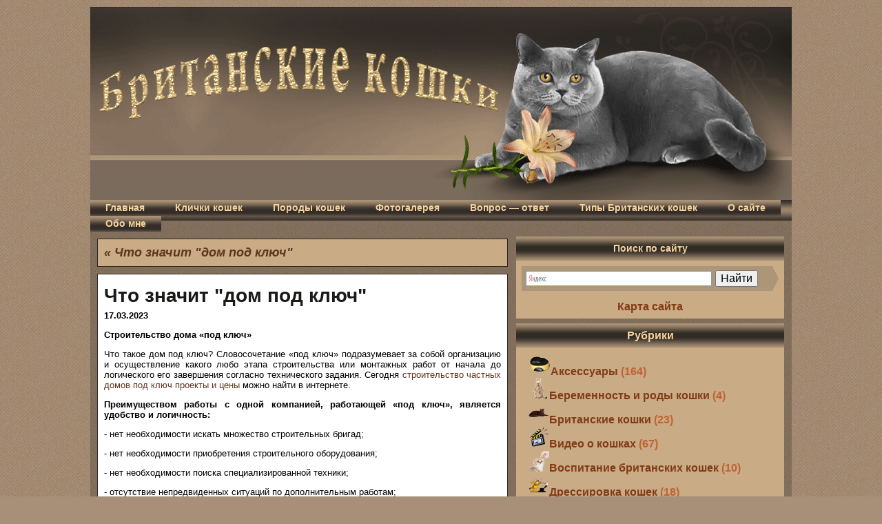

--- FILE ---
content_type: text/html; charset=utf-8
request_url: http://skischool-nso.ru/blog/poleznoe-86
body_size: 12751
content:
<!DOCTYPE html>
<html lang="ru-RU">
<head profile="http://gmpg.org/xfn/11">
  <meta http-equiv="Content-Type" content="text/html; charset=utf-8">
  <meta http-equiv="X-UA-Compatible" content="IE=EmulateIE7">
  <title>Что значит "дом под ключ"</title>
    <meta name="description" content="Что значит "дом под ключ"">
  <link rel="stylesheet" href="/wp-content/themes/kitty_bunny/style.css" type="text/css" media="screen">
  <link rel="alternate" type="application/rss+xml" title="RSS-лента Британские кошки" href="/feed">
  <link rel="alternate" type="application/atom+xml" title="Atom-лента Британские кошки" href="/feed/atom">

  
  <link rel="icon" href="favicon.ico" type="image/x-icon">
  <link rel="shortcut icon" href="favicon.ico" type="image/x-icon">
  <link rel="author" href="">
 
  <script type="text/javascript">
                                window.ga=window.ga||function(){(ga.q=ga.q||[]).push(arguments)};ga.l=+new Date;
                                ga('create', 'UA-36833044-1', 'auto');
                                // Plugins
                                
                                ga('send', 'pageview');
  </script>
  <link rel='dns-prefetch' href='//s.w.org'>
  <link rel="alternate" type="application/rss+xml" title="Британские кошки &raquo; Лента комментариев к &laquo;Домик &#8212; когтеточка&raquo;" href="/aksessuaryi/domik-kogtetochka/feed">
  <script type="text/javascript">
                        window._wpemojiSettings = {"baseUrl":"https:\/\/s.w.org\/images\/core\/emoji\/2.4\/72x72\/","ext":".png","svgUrl":"https:\/\/s.w.org\/images\/core\/emoji\/2.4\/svg\/","svgExt":".svg","source":{"concatemoji":"http:\/\/mybritishcat.ru\/wp-includes\/js\/wp-emoji-release.min.js"}};
                        !function(a,b,c){function d(a,b){var c=String.fromCharCode;l.clearRect(0,0,k.width,k.height),l.fillText(c.apply(this,a),0,0);var d=k.toDataURL();l.clearRect(0,0,k.width,k.height),l.fillText(c.apply(this,b),0,0);var e=k.toDataURL();return d===e}function e(a){var b;if(!l||!l.fillText)return!1;switch(l.textBaseline="top",l.font="600 32px Arial",a){case"flag":return!(b=d([55356,56826,55356,56819],[55356,56826,8203,55356,56819]))&&(b=d([55356,57332,56128,56423,56128,56418,56128,56421,56128,56430,56128,56423,56128,56447],[55356,57332,8203,56128,56423,8203,56128,56418,8203,56128,56421,8203,56128,56430,8203,56128,56423,8203,56128,56447]),!b);case"emoji":return b=d([55357,56692,8205,9792,65039],[55357,56692,8203,9792,65039]),!b}return!1}function f(a){var c=b.createElement("script");c.src=a,c.defer=c.type="text/javascript",b.getElementsByTagName("head")[0].appendChild(c)}var g,h,i,j,k=b.createElement("canvas"),l=k.getContext&&k.getContext("2d");for(j=Array("flag","emoji"),c.supports={everything:!0,everythingExceptFlag:!0},i=0;i<j.length;i++)c.supports[j[i]]=e(j[i]),c.supports.everything=c.supports.everything&&c.supports[j[i]],"flag"!==j[i]&&(c.supports.everythingExceptFlag=c.supports.everythingExceptFlag&&c.supports[j[i]]);c.supports.everythingExceptFlag=c.supports.everythingExceptFlag&&!c.supports.flag,c.DOMReady=!1,c.readyCallback=function(){c.DOMReady=!0},c.supports.everything||(h=function(){c.readyCallback()},b.addEventListener?(b.addEventListener("DOMContentLoaded",h,!1),a.addEventListener("load",h,!1)):(a.attachEvent("onload",h),b.attachEvent("onreadystatechange",function(){"complete"===b.readyState&&c.readyCallback()})),g=c.source||{},g.concatemoji?f(g.concatemoji):g.wpemoji&&g.twemoji&&(f(g.twemoji),f(g.wpemoji)))}(window,document,window._wpemojiSettings);
  </script>
  <style type="text/css">
  img.wp-smiley,
  img.emoji {
        display: inline !important;
        border: none !important;
        box-shadow: none !important;
        height: 1em !important;
        width: 1em !important;
        margin: 0 .07em !important;
        vertical-align: -0.1em !important;
        background: none !important;
        padding: 0 !important;
  }
  </style>
  <link rel='stylesheet' id='contact-form-7-css' href='/wp-content/plugins/contact-form-7/includes/css/styles.css' type='text/css' media='all'>
  <script type='text/javascript' src='/wp-includes/js/jquery/jquery.js'></script>
  <script type='text/javascript' src='/wp-includes/js/jquery/jquery-migrate.min.js'></script>
  <link rel='https://api.w.org/' href='/wp-json/'>
  <link rel="wlwmanifest" type="application/wlwmanifest+xml" href="/wp-includes/wlwmanifest.xml">
  <link rel='prev' title='Лишний вес у кошек' href='/uhod/lishniy-ves-u-koshek'>
  <link rel='shortlink' href='/?p=9181'>
  <link rel="alternate" type="application/json+oembed" href="/wp-json/oembed/1.0/embed?url=http%3A%2F%2Fmybritishcat.ru%2Faksessuaryi%2Fdomik-kogtetochka">
  <link rel="alternate" type="text/xml+oembed" href="/wp-json/oembed/1.0/embed?url=http%3A%2F%2Fmybritishcat.ru%2Faksessuaryi%2Fdomik-kogtetochka&#038;format=xml">
  <script type="text/javascript" src="http://apis.google.com/js/plusone.js">
  {lang: \''.$langbutton.'\'}
  </script>
  <script type="text/javascript">
        window._wp_rp_static_base_url = 'https://wprp.zemanta.com/static/';
        window._wp_rp_wp_ajax_url = "http://mybritishcat.ru/wp-admin/admin-ajax.php";
        window._wp_rp_plugin_version = '3.5.4';
        window._wp_rp_post_id = '9181';
        window._wp_rp_num_rel_posts = '5';
        window._wp_rp_thumbnails = true;
        window._wp_rp_post_title = '%D0%94%D0%BE%D0%BC%D0%B8%D0%BA+-+%D0%BA%D0%BE%D0%B3%D1%82%D0%B5%D1%82%D0%BE%D1%87%D0%BA%D0%B0';
        window._wp_rp_post_tags = [];
        window._wp_rp_promoted_content = true;
  </script>
  
  <link rel="stylesheet" href="/wp-content/plugins/wordpress-23-related-posts-plugin/static/themes/vertical-m.css?version=3.5.4">
  <link rel="stylesheet" href="/wp-content/plugins/wp-note/style.css" type="text/css" media="screen">
  <style type="text/css">
  .ya-page_js_yes .ya-site-form_inited_no { display: none; }
  </style>
<!-- SAPE RTB JS -->
<script
    async="async"
    src="//cdn-rtb.sape.ru/rtb-b/js/597/2/117597.js"
    type="text/javascript">
</script>
<!-- SAPE RTB END -->
</head>
<body>
  <noscript>
  <div></div></noscript>
  <div id="art-page-background-simple-gradient"></div>
  <div id="art-main">
    <div class="art-Sheet">
      <div class="art-Sheet-cc"></div>
      <div class="art-Sheet-body">
        <div class="art-Header">
          <div class="art-Header-jpeg"><img src="/wp-content/themes/kitty_bunny/images/head.gif" width="1018" height="280" border="0"></div>
          <div class="art-Logo">
            <h1 id="name-text" class="art-Logo-name"><a href="/">Британские кошки</a></h1>
            <div id="slogan-text" class="art-Logo-text">
              Сайт о кошках британской породы, кормление, уход, воспитание и много другой полезной информации.
            </div>
          </div>
        </div>
        <div class="art-nav">
          <div class="l"></div>
          <div class="r"></div>
          <div class="art-nav-center">
            <ul class="art-menu">
              <li>
                <a href="/"><span class="l"></span><span class="r"></span><span class="t">Главная</span></a>
              </li>
              <li class="page_item page-item-153">
                <a href="/klichki-koshek"><span class="l"></span><span class="r"></span><span class="t">Клички кошек</span></a>
              </li>
              <li class="page_item page-item-8869">
                <a href="/porodyi-koshek"><span class="l"></span><span class="r"></span><span class="t">Породы кошек</span></a>
              </li>
              <li class="page_item page-item-18">
                <a href="/fotogalereya"><span class="l"></span><span class="r"></span><span class="t">Фотогалерея</span></a>
              </li>
              <li class="page_item page-item-8390">
                <a href="/vopros-otvet"><span class="l"></span><span class="r"></span><span class="t">Вопрос &#8212; ответ</span></a>
              </li>
              <li class="page_item page-item-2392 page_item_has_children">
                <a href="/tipyi-britanskih-koshek"><span class="l"></span><span class="r"></span><span class="t">Типы Британских кошек</span></a>
                <ul class='children'>
                  <li class="page_item page-item-285">
                    <a href="/tipyi-britanskih-koshek/britanskaya-belaya">Британская белая</a>
                  </li>
                  <li class="page_item page-item-251">
                    <a href="/tipyi-britanskih-koshek/britanskaya-golubaya">Британская голубая</a>
                  </li>
                  <li class="page_item page-item-276">
                    <a href="/tipyi-britanskih-koshek/britanskaya-kremovaya">Британская кремовая</a>
                  </li>
                  <li class="page_item page-item-281">
                    <a href="/tipyi-britanskih-koshek/britanskaya-lilovaya">Британская лиловая</a>
                  </li>
                  <li class="page_item page-item-226">
                    <a href="/tipyi-britanskih-koshek/britanskaya-chernaya">Британская черная</a>
                  </li>
                  <li class="page_item page-item-236">
                    <a href="/tipyi-britanskih-koshek/britanskaya-shokoladnaya">Британская шоколадная</a>
                  </li>
                </ul>
              </li>
              <li class="page_item page-item-2 page_item_has_children">
                <a href="/about"><span class="l"></span><span class="r"></span><span class="t">О сайте</span></a>
                <ul class='children'>
                  <li class="page_item page-item-3388">
                    <a href="/about/karta-sayta">Карта сайта</a>
                  </li>
                  <li class="page_item page-item-141">
                    <a href="/about/yumor">Юмор</a>
                  </li>
                </ul>
              </li>
              <li class="page_item page-item-21 page_item_has_children">
                <a href="/obo-mne"><span class="l"></span><span class="r"></span><span class="t">Обо мне</span></a>
                <ul class='children'>
                  <li class="page_item page-item-937">
                    <a href="/obo-mne/kontaktyi">Контакты</a>
                  </li>
                </ul>
              </li>
            </ul>
          </div>
        </div>
        <div class="art-contentLayout">
          <div class="art-content">
            <div class="art-Post">
              <div class="art-Post-tl"></div>
              <div class="art-Post-tr"></div>
              <div class="art-Post-bl"></div>
              <div class="art-Post-br"></div>
              <div class="art-Post-tc"></div>
              <div class="art-Post-bc"></div>
              <div class="art-Post-cl"></div>
              <div class="art-Post-cr"></div>
              <div class="art-Post-ups"></div>
              <div class="art-Post-body">
                <div class="art-Post-inner art-article">
                  <div class="art-PostContent14">
                    <div class="navigation">
                      <div class="alignleft">
                        &laquo; <a href="/blog" rel="prev">Что значит "дом под ключ"</a>
                      </div>
                      <div class="alignright"></div>
                    </div>
                  </div>
                  <div class="cleared"></div>
                </div>
              </div>
            </div>
            <div class="art-Post">
              <div class="art-Post-tl"></div>
              <div class="art-Post-tr"></div>
              <div class="art-Post-bl"></div>
              <div class="art-Post-br"></div>
              <div class="art-Post-tc"></div>
              <div class="art-Post-bc"></div>
              <div class="art-Post-cl"></div>
              <div class="art-Post-cr"></div>
              <div class="art-Post-cc"></div>
              <div class="art-Post-body">
                <div class="art-Post-inner art-article">
                  <h1 class="art-PostHeaderIcon-wrapper"><span class="art-PostHeader"><a href="/" rel="bookmark" title="Как подобрать кроссовки для бега: основные критерии">Что значит "дом под ключ"</a></span></h1>
                  
                  <div class="art-PostContent">
                    
                    
                    
   
                    
<center></center>                    
                    
 
<strong>17.03.2023</strong>
<div class="article-link__no-carrot-accents hashtag__no-carrot-accents hash-star__no-carrot-accents">
<div>
<div class="article-render" itemprop="articleBody">
<p class="article-render__block article-render__block_underlined-text-enabled article-render__block_bold-italic-combination-enabled article-render__block_unstyled" data-points="2"><strong>Строительство дома &laquo;под ключ&raquo;</strong></p>
<p class="article-render__block article-render__block_underlined-text-enabled article-render__block_bold-italic-combination-enabled article-render__block_unstyled" data-points="6"><span>Что такое дом под ключ? Словосочетание &laquo;под ключ&raquo; подразумевает за собой организацию и осуществление какого любо этапа строительства или монтажных работ от начала до логического его завершения согласно технического задания. Сегодня <a href="http://artconstructions.ru/">строительство частных домов под ключ проекты и цены</a> можно найти в интернете. </span><span></span></p>
<p class="article-render__block article-render__block_underlined-text-enabled article-render__block_bold-italic-combination-enabled article-render__block_unstyled" data-points="3"><strong>Преимуществом работы с одной компанией, работающей &laquo;под ключ&raquo;, является удобство и логичность:</strong></p>
<p class="article-render__block article-render__block_underlined-text-enabled article-render__block_bold-italic-combination-enabled article-render__block_unstyled" data-points="3"><span>- нет необходимости искать множество строительных бригад;</span></p>
<p class="article-render__block article-render__block_underlined-text-enabled article-render__block_bold-italic-combination-enabled article-render__block_unstyled" data-points="3"><span>- нет необходимости приобретения строительного оборудования;</span></p>
<p class="article-render__block article-render__block_underlined-text-enabled article-render__block_bold-italic-combination-enabled article-render__block_unstyled" data-points="3"><span>- нет необходимости поиска специализированной техники;</span></p>
<p class="article-render__block article-render__block_underlined-text-enabled article-render__block_bold-italic-combination-enabled article-render__block_unstyled" data-points="3"><span>- отсутствие непредвиденных ситуаций по дополнительным работам;</span></p>
<p class="article-render__block article-render__block_underlined-text-enabled article-render__block_bold-italic-combination-enabled article-render__block_unstyled" data-points="3"><span>- отсутствие непредвиденных ситуаций по перерасходу строительных материалов;</span></p>
<p class="article-render__block article-render__block_underlined-text-enabled article-render__block_bold-italic-combination-enabled article-render__block_unstyled" data-points="2"><span>- гарантия на все виды работ от одного лица.</span></p>
<p class="article-render__block article-render__block_underlined-text-enabled article-render__block_bold-italic-combination-enabled article-render__block_unstyled" data-points="1"><span></span><br /></p>
<p class="article-render__block article-render__block_underlined-text-enabled article-render__block_bold-italic-combination-enabled article-render__block_unstyled" data-points="4"><span>Стоимость таких работ по возведению кирпичных домов от 20000 рублей за квадратный метр от площади дома.</span></p>
<p class="article-render__block article-render__block_underlined-text-enabled article-render__block_bold-italic-combination-enabled article-render__block_unstyled" data-points="2"><strong>Виды работ при строительстве дома под ключ:</strong></p>
<p class="article-render__block article-render__block_underlined-text-enabled article-render__block_bold-italic-combination-enabled article-render__block_unstyled" data-points="1"><span></span><br /></p>
<p class="article-render__block article-render__block_underlined-text-enabled article-render__block_bold-italic-combination-enabled article-render__block_unstyled" data-points="5"><span>- проектирование архитектуры здания, планировки помещений, конструкции дома, месторасположения на участке, типа строительных материалов (тип фундамента, тип стен, тип кровли);</span></p>
<p class="article-render__block article-render__block_underlined-text-enabled article-render__block_bold-italic-combination-enabled article-render__block_unstyled" data-points="3"><span>- расчет и обоснование экономической и практической целесообразности используемых материалов;</span></p>
<p class="article-render__block article-render__block_underlined-text-enabled article-render__block_bold-italic-combination-enabled article-render__block_unstyled" data-points="3"><span>- своевременное снабжение необходимыми материалами;</span></p>
<p class="article-render__block article-render__block_underlined-text-enabled article-render__block_bold-italic-combination-enabled article-render__block_unstyled" data-points="3"><span>- полная организация строительных работ с ведением технического и авторского контроля.</span></p>
</div>
</div>
</div>                   
                    
                    
                    
                    
                    
                    
                    
                    <div style=""></div>
                    <div class="wp_rp_wrap wp_rp_vertical_m" id="wp_rp_first">
                      <div class="wp_rp_content">
                        <h3 class="related_post_title">Советую почитать на эту тему:</h3>
                        <ul class="related_post wp_rp">
                          <li data-position="0" data-poid="in-8893" data-post-type="none">
                            <a href="/raznoe/o-bolshih-koshkah-domikah-i-igrovyih-kompleksah" class="wp_rp_thumbnail"><img src="/wp-content/uploads/2014/05/Bolshie-koshki-150x150.jpg" alt="О больших кошках, домиках и игровых комплексах" width="150" height="150"></a><a href="/raznoe/o-bolshih-koshkah-domikah-i-igrovyih-kompleksah" class="wp_rp_title">О больших кошках, домиках и игровых комплексах</a>
                          </li>
                          <li data-position="1" data-poid="in-7359" data-post-type="none">
                            <a href="/uhod/uhod-za-britanskimi-koshkami" class="wp_rp_thumbnail"><img src="/wp-content/uploads/2013/05/Uhod-za-britanskimi-koshkami-150x150.jpg" alt="Уход за британскими кошками" width="150" height="150"></a><a href="/uhod/uhod-za-britanskimi-koshkami" class="wp_rp_title">Уход за британскими кошками</a>
                          </li>
                          <li data-position="2" data-poid="in-9095" data-post-type="none">
                            <a href="/raznoe/domashnie-tseliteli" class="wp_rp_thumbnail"><img src="/wp-content/uploads/2014/11/Kak-koshki-nas-lechat-150x150.jpg" alt="Домашние целители" width="150" height="150"></a><a href="/raznoe/domashnie-tseliteli" class="wp_rp_title">Домашние целители</a>
                          </li>
                          <li data-position="3" data-poid="in-9093" data-post-type="none">
                            <a href="/raznoe/podarok-koshke-na-novyiy-god" class="wp_rp_thumbnail"><img src="/wp-content/uploads/2014/11/Podarok-koshke-na-Novyiy-god-150x150.jpg" alt="Подарок кошке на Новый год" width="150" height="150"></a><a href="/raznoe/podarok-koshke-na-novyiy-god" class="wp_rp_title">Подарок кошке на Новый год</a>
                          </li>
                          <li data-position="4" data-poid="in-9087" data-post-type="none">
                            <a href="/uhod/dlinnosherstnyie-koshki" class="wp_rp_thumbnail"><img src="/wp-content/uploads/2014/11/Uhod-za-dlinnosherstnoy-koshkoy-150x150.jpg" alt="Длинношерстные кошки" width="150" height="150"></a><a href="/uhod/dlinnosherstnyie-koshki" class="wp_rp_title">Длинношерстные кошки</a>
                          </li>
                        </ul>
                        <div class="wp_rp_footer">
                          Zemanta
                        </div>
                      </div>
                    </div>
                  </div>
                  <center>
                    
                     
                  </center>
                  <div class="cleared"></div>
                  <div class="art-PostFooterIcons art-metadata-icons">
                    <img src="/wp-content/themes/kitty_bunny/images/PostCategoryIcon.png" width="32" height="32" alt=""> Рубрика: <a href="/aksessuaryi" rel="category tag">Аксессуары</a>
                  </div>
                </div>
              </div>
            </div>
            <div class="art-Post">
              <div class="art-Post-tl"></div>
              <div class="art-Post-tr"></div>
              <div class="art-Post-bl"></div>
              <div class="art-Post-br"></div>
              <div class="art-Post-tc"></div>
              <div class="art-Post-bc"></div>
              <div class="art-Post-cl"></div>
              <div class="art-Post-cr"></div>
              <div class="art-Post-cc"></div>
              <div class="art-PostContent">
                <center></center>
              </div>
            </div>
            <div class="art-Post">
              <div class="art-Post-tl"></div>
              <div class="art-Post-tr"></div>
              <div class="art-Post-bl"></div>
              <div class="art-Post-br"></div>
              <div class="art-Post-tc"></div>
              <div class="art-Post-bc"></div>
              <div class="art-Post-cl"></div>
              <div class="art-Post-cr"></div>
              <div class="art-Post-cc"></div>
              <div class="art-Post-body">
                <div class="art-Post-inner art-article">
                  <div class="art-PostContent">
                    
                  </div>
                  <div class="cleared"></div>
                </div>
              </div>
            </div>
            <ul class="commentlist">
               
              
               
          
             
            </ul>
            <div class="art-Post">
              <div class="art-Post-tl"></div>
              <div class="art-Post-tr"></div>
              <div class="art-Post-bl"></div>
              <div class="art-Post-br"></div>
              <div class="art-Post-tc"></div>
              <div class="art-Post-bc"></div>
              <div class="art-Post-cl"></div>
              <div class="art-Post-cr"></div>
              <div class="art-Post-cc"></div>
              <div class="art-Post-body">
                <div class="art-Post-inner art-article">
                  <div class="art-PostContent">
                    <h3 id="respond">Оставить комментарий</h3>
                    <form action="http://mybritishcat.ru/wp-comments-post.php" method="post" id="commentform" name="commentform">
                      <p><input type="text" name="author" id="author" value="" size="22" tabindex="1"> <label for="author"><small>Имя (обязательно)</small></label></p>
                      <p><input type="text" name="email" id="email" value="" size="22" tabindex="2"> <label for="email"><small>E-mail (не публикуется) (обязательно)</small></label></p>
                      <p>
                      <textarea name="comment" id="comment" cols="20" rows="10" tabindex="4"></textarea></p>
                      <p><span class="art-button-wrapper"><span class="l"></span> <span class="r"></span> <input class="art-button" type="submit" name="submit" tabindex="5" value="Отправить"></span> <input type="hidden" name="comment_post_ID" value="9181"></p>
                      <p style="display: none;"><input type="hidden" id="akismet_comment_nonce" name="akismet_comment_nonce" value="d05846b40d"></p>
                      <p style="clear: both;" class="subscribe-to-comments"><input type="checkbox" name="subscribe" id="subscribe" value="subscribe" style="width: auto;"> <label for="subscribe">Поставьте галочку, если хотите получать на почту уведомления о новых комментариях в этой теме</label></p>
                      <p style="display: none;"><input type="hidden" id="ak_js" name="ak_js" value="90"></p>
                    </form>
                  </div>
                  <div class="cleared"></div>
                </div>
              </div>
            </div>
          </div>
          <div class="art-sidebar3">
            <div id="text-38" class="widget widget_text">
              <div class="art-Block">
                <div class="art-Block-body">
                  <div class="art-BlockHeader">
                    <div class="l"></div>
                    <div class="r"></div>
                    <div class="art-header-tag-icon">
                      <div class="t">
                        Поиск по сайту
                      </div>
                    </div>
                  </div>
                  <div class="art-BlockContent">
                    <div class="art-BlockContent-tl"></div>
                    <div class="art-BlockContent-tr"></div>
                    <div class="art-BlockContent-bl"></div>
                    <div class="art-BlockContent-br"></div>
                    <div class="art-BlockContent-tc"></div>
                    <div class="art-BlockContent-bc"></div>
                    <div class="art-BlockContent-cl"></div>
                    <div class="art-BlockContent-cr"></div>
                    <div class="art-BlockContent-cc"></div>
                    <div class="art-BlockContent-body">
                      <div class="textwidget">
                        <div class="ya-site-form ya-site-form_inited_no" onclick="return {'bg': '#ad9578', 'target': '_blank', 'language': 'ru', 'suggest': true, 'tld': 'ru', 'site_suggest': true, 'action': 'http://yandex.ru/sitesearch', 'webopt': false, 'fontsize': 16, 'arrow': true, 'fg': '#000000', 'searchid': '2040748', 'logo': 'rb', 'websearch': false, 'type': 2}">
                          <form action="http://yandex.ru/sitesearch" method="get" target="_blank">
                            <input type="hidden" name="searchid" value="2040748"><input type="hidden" name="l10n" value="ru"><input type="hidden" name="reqenc" value=""><input type="text" name="text" value=""><input type="submit" value="Найти">
                          </form>
                        </div>
                        <script type="text/javascript">
                        (function(w,d,c){var s=d.createElement('script'),h=d.getElementsByTagName('script')[0],e=d.documentElement;(' '+e.className+' ').indexOf(' ya-page_js_yes ')===-1&&(e.className+=' ya-page_js_yes');s.type='text/javascript';s.async=true;s.charset='utf-8';s.src=(d.location.protocol==='https:'?'https:':'http:')+'//site.yandex.net/v2.0/js/all.js';h.parentNode.insertBefore(s,h);(w[c]||(w[c]=[])).push(function(){Ya.Site.Form.init()})})(window,document,'yandex_site_callbacks');
                        </script> &nbsp;
                        <center>
                          <font size="3" face="Verdana, Arial, Helvetica, sans-serif"><strong><a href="/about/karta-sayta"><font face="Arial, Helvetica, sans-serif">Карта сайта</font></a></strong><font face="Arial, Helvetica, sans-serif"></font></font>
                        </center>
                      </div>
                    </div>
                  </div>
                </div>
              </div>
            </div>
            <div id="text-52" class="widget widget_text">
              <font size="3" face="Verdana, Arial, Helvetica, sans-serif"></font>
              <div class="art-Block">
                <font size="3" face="Verdana, Arial, Helvetica, sans-serif"></font>
                <div class="art-Block-body">
                  <font size="3" face="Verdana, Arial, Helvetica, sans-serif"></font>
                  <div class="art-BlockHeader">
                    <font size="3" face="Verdana, Arial, Helvetica, sans-serif"></font>
                    <div class="l">
                      <font size="3" face="Verdana, Arial, Helvetica, sans-serif"></font>
                    </div>
                    <div class="r">
                      <font size="3" face="Verdana, Arial, Helvetica, sans-serif"></font>
                    </div>
                    <div class="art-header-tag-icon">
                      <font size="3" face="Verdana, Arial, Helvetica, sans-serif"></font>
                      <div class="t">
                        <font size="3" face="Verdana, Arial, Helvetica, sans-serif">Рубрики</font>
                      </div>
                    </div>
                  </div>
                  <div class="art-BlockContent">
                    <font size="3" face="Verdana, Arial, Helvetica, sans-serif"></font>
                    <div class="art-BlockContent-tl">
                      <font size="3" face="Verdana, Arial, Helvetica, sans-serif"></font>
                    </div>
                    <div class="art-BlockContent-tr">
                      <font size="3" face="Verdana, Arial, Helvetica, sans-serif"></font>
                    </div>
                    <div class="art-BlockContent-bl">
                      <font size="3" face="Verdana, Arial, Helvetica, sans-serif"></font>
                    </div>
                    <div class="art-BlockContent-br">
                      <font size="3" face="Verdana, Arial, Helvetica, sans-serif"></font>
                    </div>
                    <div class="art-BlockContent-tc">
                      <font size="3" face="Verdana, Arial, Helvetica, sans-serif"></font>
                    </div>
                    <div class="art-BlockContent-bc">
                      <font size="3" face="Verdana, Arial, Helvetica, sans-serif"></font>
                    </div>
                    <div class="art-BlockContent-cl">
                      <font size="3" face="Verdana, Arial, Helvetica, sans-serif"></font>
                    </div>
                    <div class="art-BlockContent-cr">
                      <font size="3" face="Verdana, Arial, Helvetica, sans-serif"></font>
                    </div>
                    <div class="art-BlockContent-cc">
                      <font size="3" face="Verdana, Arial, Helvetica, sans-serif"></font>
                    </div>
                    <div class="art-BlockContent-body">
                      <font size="3" face="Verdana, Arial, Helvetica, sans-serif"></font>
                      <div class="textwidget">
                        <font size="3" face="Verdana, Arial, Helvetica, sans-serif"></font>
                        <ul>
                          <li class="cat-item cat-item-42"><font size="3" face="Verdana, Arial, Helvetica, sans-serif"><a href="/aksessuaryi" title="Аксессуары для кошек"><img src="/wp-content/uploads/icons/aksess.png" class="category_icon" alt="Аксессуары">Аксессуары</a> (164)</font></li>
                          <li class="cat-item cat-item-764"><font size="3" face="Verdana, Arial, Helvetica, sans-serif"><a href="/beremennost-i-rodyi-koshki"><img src="/wp-content/uploads/icons/Beremennost-koshki-30x30.png" class="category_icon" alt="Беременность и роды кошки">Беременность и роды кошки</a> (4)</font></li>
                          <li class="cat-item cat-item-1043"><font size="3" face="Verdana, Arial, Helvetica, sans-serif"><a href="/british-cats" title="Британские кошки"><img src="/wp-content/uploads/icons/britishcat-cat-30x30.png" class="category_icon" alt="Британские кошки">Британские кошки</a> (23)</font></li>
                          <li class="cat-item cat-item-116"><font size="3" face="Verdana, Arial, Helvetica, sans-serif"><a href="/video-o-koshkah"><img src="/wp-content/uploads/icons/Video-30x30.png" class="category_icon" alt="Видео о кошках">Видео о кошках</a> (67)</font></li>
                          <li class="cat-item cat-item-218"><font size="3" face="Verdana, Arial, Helvetica, sans-serif"><a href="/vospitanie-britanskih-koshek"><img src="/wp-content/uploads/icons/vospitanie-30x30.png" class="category_icon" alt="Воспитание британских кошек">Воспитание британских кошек</a> (10)</font></li>
                          <li class="cat-item cat-item-380"><font size="3" face="Verdana, Arial, Helvetica, sans-serif"><a href="/dressirovka-koshek"><img src="/wp-content/uploads/icons/dressirovka-30x30.png" class="category_icon" alt="Дрессировка кошек">Дрессировка кошек</a> (18)</font></li>
                          <li class="cat-item cat-item-487"><font size="3" face="Verdana, Arial, Helvetica, sans-serif"><a href="/zhurnalyi-o-koshkah"><img src="/wp-content/uploads/icons/Journal.png" class="category_icon" alt="Журналы о кошках">Журналы о кошках</a> (36)</font></li>
                          <li class="cat-item cat-item-1201"><font size="3" face="Verdana, Arial, Helvetica, sans-serif"><a href="/zvezdyi-o-koshkah"><img src="/wp-content/uploads/icons/zodiak.png" class="category_icon" alt="Звезды о кошках">Звезды о кошках</a> (12)</font></li>
                          <li class="cat-item cat-item-848"><font size="3" face="Verdana, Arial, Helvetica, sans-serif"><a href="/zdorove-koshki"><img src="/wp-content/uploads/icons/doctor-30x30.png" class="category_icon" alt="Здоровье кошки">Здоровье кошки</a> (27)</font></li>
                          <li class="cat-item cat-item-132"><font size="3" face="Verdana, Arial, Helvetica, sans-serif"><a href="/igrushki-dlya-koshek" title="Статьи описывающие различные игрушки для наших питомцев"><img src="/wp-content/uploads/icons/Game.png" class="category_icon" alt="Игрушки для кошек">Игрушки для кошек</a> (52)</font></li>
                          <li class="cat-item cat-item-502"><font size="3" face="Verdana, Arial, Helvetica, sans-serif"><a href="/korma-dlya-koshek"><img src="/wp-content/uploads/icons/korm-30x30.png" class="category_icon" alt="Корма для кошек">Корма для кошек</a> (17)</font></li>
                          <li class="cat-item cat-item-3"><font size="3" face="Verdana, Arial, Helvetica, sans-serif"><a href="/kittens"><img src="/wp-content/uploads/icons/kitten.png" class="category_icon" alt="Котята">Котята</a> (39)</font></li>
                          <li class="cat-item cat-item-4"><font size="3" face="Verdana, Arial, Helvetica, sans-serif"><a href="/cats"><img src="/wp-content/uploads/icons/cats-30x30.png" class="category_icon" alt="Кошки">Кошки</a> (140)</font></li>
                          <li class="cat-item cat-item-297"><font size="3" face="Verdana, Arial, Helvetica, sans-serif"><a href="/koshki-mira"><img src="/wp-content/uploads/icons/cats123.png" class="category_icon" alt="Кошки мира">Кошки мира</a> (81)</font></li>
                          <li class="cat-item cat-item-1110"><font size="3" face="Verdana, Arial, Helvetica, sans-serif"><a href="/lakomstva-dlya-koshek" title="Лакомства для кошек, состав, содержание, польза"><img src="/wp-content/uploads/icons/lak-30x30.png" class="category_icon" alt="Лакомства для кошек">Лакомства для кошек</a> (6)</font></li>
                          <li class="cat-item cat-item-505"><font size="3" face="Verdana, Arial, Helvetica, sans-serif"><a href="/novosti"><img src="/wp-content/uploads/icons/papper-30x30.png" class="category_icon" alt="Новости">Новости</a> (19)</font></li>
                          <li class="cat-item cat-item-126"><font size="3" face="Verdana, Arial, Helvetica, sans-serif"><a href="/oboi"><img src="/wp-content/uploads/icons/oboi.png" class="category_icon" alt="Обои">Обои</a> (12)</font></li>
                          <li class="cat-item cat-item-811"><font size="3" face="Verdana, Arial, Helvetica, sans-serif"><a href="/okrasyi-britanskih-koshek" title="Окрасы британских кошек"><img src="/wp-content/uploads/icons/jrhfcs-30x30.png" class="category_icon" alt="Окрасы британских кошек">Окрасы британских кошек</a> (10)</font></li>
                          <li class="cat-item cat-item-196"><font size="3" face="Verdana, Arial, Helvetica, sans-serif"><a href="/osobennosti-povedeniya-koshek"><img src="/wp-content/uploads/icons/A.png" class="category_icon" alt="Особенности поведения кошек">Особенности поведения кошек</a> (79)</font></li>
                          <li class="cat-item cat-item-393"><font size="3" face="Verdana, Arial, Helvetica, sans-serif"><a href="/osobennosti-porodyi"><img src="/wp-content/uploads/icons/british-30x30.png" class="category_icon" alt="Особенности породы">Особенности породы</a> (22)</font></li>
                          <li class="cat-item cat-item-7"><font size="3" face="Verdana, Arial, Helvetica, sans-serif"><a href="/pitanie"><img src="/wp-content/uploads/icons/pitanie-30x30.png" class="category_icon" alt="Питание котят и взрослых кошек">Питание котят и взрослых кошек</a> (85)</font></li>
                          <li class="cat-item cat-item-6"><font size="3" face="Verdana, Arial, Helvetica, sans-serif"><a href="/podgotovka"><img src="/wp-content/uploads/icons/vyistavka--30x30.png" class="category_icon" alt="Подготовка к выставке">Подготовка к выставке</a> (6)</font></li>
                          <li class="cat-item cat-item-25"><font size="3" face="Verdana, Arial, Helvetica, sans-serif"><a href="/raznoe"><img src="/wp-content/uploads/icons/raznoe.png" class="category_icon" alt="Разное">Разное</a> (206)</font></li>
                          <li class="cat-item cat-item-858"><font size="3" face="Verdana, Arial, Helvetica, sans-serif"><a href="/retseptyi-blyud-dlya-koshek"><img src="/wp-content/uploads/icons/retseptyi-30x30.png" class="category_icon" alt="Рецепты блюд для кошек">Рецепты блюд для кошек</a> (5)</font></li>
                          <li class="cat-item cat-item-398"><font size="3" face="Verdana, Arial, Helvetica, sans-serif"><a href="/svoimi-rukami"><img src="/wp-content/uploads/icons/handmade-30x30.png" class="category_icon" alt="Своими руками">Своими руками</a> (34)</font></li>
                          <li class="cat-item cat-item-5"><font size="3" face="Verdana, Arial, Helvetica, sans-serif"><a href="/uhod"><img src="/wp-content/uploads/icons/gruming-30x30.png" class="category_icon" alt="Советы по уходу">Советы по уходу</a> (222)</font></li>
                          <li class="cat-item cat-item-93"><font size="3" face="Verdana, Arial, Helvetica, sans-serif"><a href="/entsiklopedii-o-koshkah"><img src="/wp-content/uploads/icons/vse-o-koshkah-30x30.png" class="category_icon" alt="Энциклопедии о кошках">Энциклопедии о кошках</a> (4)</font></li>
                                    <li class="cat-item cat-item-93"><font size="3" face="Verdana, Arial, Helvetica, sans-serif"><a href="/blog"><img src="/wp-content/uploads/icons/vse-o-koshkah-30x30.png" class="category_icon" alt="Полезная информация">Полезная информация</a> (122)</font></li>
                        </ul>
                      </div>
                    </div>
                  </div>
                </div>
              </div>
            </div>
            <div id="text-55" class="widget widget_text">
              <font size="3" face="Verdana, Arial, Helvetica, sans-serif"></font>
              <div class="art-Block">
                <font size="3" face="Verdana, Arial, Helvetica, sans-serif"></font>
                <div class="art-Block-body">
                  <font size="3" face="Verdana, Arial, Helvetica, sans-serif"></font>
                  <div class="art-BlockContent">
                    <font size="3" face="Verdana, Arial, Helvetica, sans-serif"></font>
                    <div class="art-BlockContent-tl">
                      <font size="3" face="Verdana, Arial, Helvetica, sans-serif"></font>
                    </div>
                    <div class="art-BlockContent-tr">
                      <font size="3" face="Verdana, Arial, Helvetica, sans-serif"></font>
                    </div>
                    <div class="art-BlockContent-bl">
                      <font size="3" face="Verdana, Arial, Helvetica, sans-serif"></font>
                    </div>
                    <div class="art-BlockContent-br">
                      <font size="3" face="Verdana, Arial, Helvetica, sans-serif"></font>
                    </div>
                    <div class="art-BlockContent-tc">
                      <font size="3" face="Verdana, Arial, Helvetica, sans-serif"></font>
                    </div>
                    <div class="art-BlockContent-bc">
                      <font size="3" face="Verdana, Arial, Helvetica, sans-serif"></font>
                    </div>
                    <div class="art-BlockContent-cl">
                      <font size="3" face="Verdana, Arial, Helvetica, sans-serif"></font>
                    </div>
                    <div class="art-BlockContent-cr">
                      <font size="3" face="Verdana, Arial, Helvetica, sans-serif"></font>
                    </div>
                    <div class="art-BlockContent-cc">
                      <font size="3" face="Verdana, Arial, Helvetica, sans-serif"></font>
                    </div>
                    <div class="art-BlockContent-body">
                      <font size="3" face="Verdana, Arial, Helvetica, sans-serif"></font>
                      <div class="textwidget">
                        <font size="3" face="Verdana, Arial, Helvetica, sans-serif">
                         </font>
                      </div><font size="3" face="Verdana, Arial, Helvetica, sans-serif"></font>
                    </div>
                  </div>
                </div>
              </div>
            </div>
            <div id="text-53" class="widget widget_text">
              <font size="3" face="Verdana, Arial, Helvetica, sans-serif"></font>
              <div class="art-Block">
                <font size="3" face="Verdana, Arial, Helvetica, sans-serif"></font>
                <div class="art-Block-body">
                  <font size="3" face="Verdana, Arial, Helvetica, sans-serif"></font>
                  <div class="art-BlockHeader">
                    <font size="3" face="Verdana, Arial, Helvetica, sans-serif"></font>
                    <div class="l">
                      <font size="3" face="Verdana, Arial, Helvetica, sans-serif"></font>
                    </div>
                    <div class="r">
                      <font size="3" face="Verdana, Arial, Helvetica, sans-serif"></font>
                    </div>
                    <div class="art-header-tag-icon">
                      <font size="3" face="Verdana, Arial, Helvetica, sans-serif"></font>
                      <div class="t">
                        <font size="3" face="Verdana, Arial, Helvetica, sans-serif">Окрасы британцев</font>
                      </div>
                    </div>
                  </div>
                  <div class="art-BlockContent">
                    <font size="3" face="Verdana, Arial, Helvetica, sans-serif"></font>
                    <div class="art-BlockContent-tl">
                      <font size="3" face="Verdana, Arial, Helvetica, sans-serif"></font>
                    </div>
                    <div class="art-BlockContent-tr">
                      <font size="3" face="Verdana, Arial, Helvetica, sans-serif"></font>
                    </div>
                    <div class="art-BlockContent-bl">
                      <font size="3" face="Verdana, Arial, Helvetica, sans-serif"></font>
                    </div>
                    <div class="art-BlockContent-br">
                      <font size="3" face="Verdana, Arial, Helvetica, sans-serif"></font>
                    </div>
                    <div class="art-BlockContent-tc">
                      <font size="3" face="Verdana, Arial, Helvetica, sans-serif"></font>
                    </div>
                    <div class="art-BlockContent-bc">
                      <font size="3" face="Verdana, Arial, Helvetica, sans-serif"></font>
                    </div>
                    <div class="art-BlockContent-cl">
                      <font size="3" face="Verdana, Arial, Helvetica, sans-serif"></font>
                    </div>
                    <div class="art-BlockContent-cr">
                      <font size="3" face="Verdana, Arial, Helvetica, sans-serif"></font>
                    </div>
                    <div class="art-BlockContent-cc">
                      <font size="3" face="Verdana, Arial, Helvetica, sans-serif"></font>
                    </div>
                    <div class="art-BlockContent-body">
                      <font size="3" face="Verdana, Arial, Helvetica, sans-serif"></font>
                      <div class="textwidget">
                        <font size="3" face="Verdana, Arial, Helvetica, sans-serif"></font>
                        <ul id="menu-tipyi-britanskoy-korotkosherstnoy" class="menu">
                          <li id="menu-item-2386" class="menu-item menu-item-type-post_type menu-item-object-page menu-item-2386">
                            <a href="/tipyi-britanskih-koshek/britanskaya-belaya"><font size="3" face="Verdana, Arial, Helvetica, sans-serif">Британская белая</font></a>
                          </li>
                          <li id="menu-item-2387" class="menu-item menu-item-type-post_type menu-item-object-page menu-item-2387">
                            <a href="/tipyi-britanskih-koshek/britanskaya-lilovaya"><font size="3" face="Verdana, Arial, Helvetica, sans-serif">Британская лиловая</font></a>
                          </li>
                          <li id="menu-item-2388" class="menu-item menu-item-type-post_type menu-item-object-page menu-item-2388">
                            <a href="/tipyi-britanskih-koshek/britanskaya-kremovaya"><font size="3" face="Verdana, Arial, Helvetica, sans-serif">Британская кремовая</font></a>
                          </li>
                          <li id="menu-item-2389" class="menu-item menu-item-type-post_type menu-item-object-page menu-item-2389">
                            <a href="/tipyi-britanskih-koshek/britanskaya-golubaya"><font size="3" face="Verdana, Arial, Helvetica, sans-serif">Британская голубая</font></a>
                          </li>
                          <li id="menu-item-2390" class="menu-item menu-item-type-post_type menu-item-object-page menu-item-2390">
                            <a href="/tipyi-britanskih-koshek/britanskaya-shokoladnaya"><font size="3" face="Verdana, Arial, Helvetica, sans-serif">Британская шоколадная</font></a>
                          </li>
                          <li id="menu-item-2391" class="menu-item menu-item-type-post_type menu-item-object-page menu-item-2391">
                            <a href="/tipyi-britanskih-koshek/britanskaya-chernaya"><font size="3" face="Verdana, Arial, Helvetica, sans-serif">Британская черная</font></a>
                          </li>
                        </ul>
                      </div>
                    </div>
                  </div>
                </div>
              </div>
            </div>
          </div>
          <div class="art-sidebar1">
            <font size="3" face="Verdana, Arial, Helvetica, sans-serif"></font>
            <div id="text-39" class="widget widget_text">
              <font size="3" face="Verdana, Arial, Helvetica, sans-serif"></font>
              <div class="art-Block">
                <font size="3" face="Verdana, Arial, Helvetica, sans-serif"></font>
                <div class="art-Block-body">
                  <font size="3" face="Verdana, Arial, Helvetica, sans-serif"></font>
                  <div class="art-BlockHeader">
                    <font size="3" face="Verdana, Arial, Helvetica, sans-serif"></font>
                    <div class="l">
                      <font size="3" face="Verdana, Arial, Helvetica, sans-serif"></font>
                    </div>
                    <div class="r">
                      <font size="3" face="Verdana, Arial, Helvetica, sans-serif"></font>
                    </div>
                    <div class="art-header-tag-icon">
                      <font size="3" face="Verdana, Arial, Helvetica, sans-serif"></font>
                      <div class="t">
                        <font size="3" face="Verdana, Arial, Helvetica, sans-serif">Н-Я</font>
                      </div>
                    </div>
                  </div>
                  <div class="art-BlockContent">
                    <font size="3" face="Verdana, Arial, Helvetica, sans-serif"></font>
                    <div class="art-BlockContent-tl">
                      <font size="3" face="Verdana, Arial, Helvetica, sans-serif"></font>
                    </div>
                    <div class="art-BlockContent-tr">
                      <font size="3" face="Verdana, Arial, Helvetica, sans-serif"></font>
                    </div>
                    <div class="art-BlockContent-bl">
                      <font size="3" face="Verdana, Arial, Helvetica, sans-serif"></font>
                    </div>
                    <div class="art-BlockContent-br">
                      <font size="3" face="Verdana, Arial, Helvetica, sans-serif"></font>
                    </div>
                    <div class="art-BlockContent-tc">
                      <font size="3" face="Verdana, Arial, Helvetica, sans-serif"></font>
                    </div>
                    <div class="art-BlockContent-bc">
                      <font size="3" face="Verdana, Arial, Helvetica, sans-serif"></font>
                    </div>
                    <div class="art-BlockContent-cl">
                      <font size="3" face="Verdana, Arial, Helvetica, sans-serif"></font>
                    </div>
                    <div class="art-BlockContent-cr">
                      <font size="3" face="Verdana, Arial, Helvetica, sans-serif"></font>
                    </div>
                    <div class="art-BlockContent-cc">
                      <font size="3" face="Verdana, Arial, Helvetica, sans-serif"></font>
                    </div>
                    <div class="art-BlockContent-body">
                      <font size="3" face="Verdana, Arial, Helvetica, sans-serif"></font>
                      <div class="textwidget">
                        <font size="3" face="Verdana, Arial, Helvetica, sans-serif"><br></font>
                        <center>
                          <font size="3" face="Verdana, Arial, Helvetica, sans-serif"><font size="3"><strong>Н</strong></font></font>
                        </center><font size="3" face="Verdana, Arial, Helvetica, sans-serif"><font size="2" face="Verdana, Arial, Helvetica, sans-serif"><strong><a href="/video-o-koshkah/poroda-koshek-napoleon"><font face="Arial, Helvetica, sans-serif">Наполеон</font></a></strong><font face="Arial, Helvetica, sans-serif"></font><br>
                        <font size="2" face="Verdana, Arial, Helvetica, sans-serif"><strong><a href="/koshki-mira/poroda-nevskaya-maskaradnaya"><font face="Arial, Helvetica, sans-serif">Невская маскарадная</font></a></strong><font face="Arial, Helvetica, sans-serif"></font><br>
                        <font size="2" face="Verdana, Arial, Helvetica, sans-serif"><strong><a href="/video-o-koshkah/norvezhskaya-lesnaya-koshka"><font face="Arial, Helvetica, sans-serif">Норвежская лесная</font></a></strong><font face="Arial, Helvetica, sans-serif"></font><br>
                        <font size="2" face="Verdana, Arial, Helvetica, sans-serif"><strong><a href="/video-o-koshkah/nibelungi"><font face="Arial, Helvetica, sans-serif">Нибелунг порода</font></a></strong><font face="Arial, Helvetica, sans-serif"></font><br></font></font></font></font></font>
                        <center>
                          <font size="3" face="Verdana, Arial, Helvetica, sans-serif"><font size="2" face="Verdana, Arial, Helvetica, sans-serif"><font size="2" face="Verdana, Arial, Helvetica, sans-serif"><font size="2" face="Verdana, Arial, Helvetica, sans-serif"><font size="2" face="Verdana, Arial, Helvetica, sans-serif"><font size="3"><strong>О</strong></font></font></font></font></font></font>
                        </center><font size="3" face="Verdana, Arial, Helvetica, sans-serif"><font size="2" face="Verdana, Arial, Helvetica, sans-serif"><font size="2" face="Verdana, Arial, Helvetica, sans-serif"><font size="2" face="Verdana, Arial, Helvetica, sans-serif"><font size="2" face="Verdana, Arial, Helvetica, sans-serif"><font size="2" face="Verdana, Arial, Helvetica, sans-serif"><strong><a href="/video-o-koshkah/orientalnaya-poroda-koshek"><font face="Arial, Helvetica, sans-serif">Ориентальная порода</font></a></strong><font face="Arial, Helvetica, sans-serif"></font><br>
                        <font size="2" face="Verdana, Arial, Helvetica, sans-serif"><strong><a href="/koshki-mira/otsiket"><font face="Arial, Helvetica, sans-serif">Оцикет</font></a></strong><font face="Arial, Helvetica, sans-serif"></font><br></font></font></font></font></font></font></font>
                        <center>
                          <font size="3" face="Verdana, Arial, Helvetica, sans-serif"><font size="2" face="Verdana, Arial, Helvetica, sans-serif"><font size="2" face="Verdana, Arial, Helvetica, sans-serif"><font size="2" face="Verdana, Arial, Helvetica, sans-serif"><font size="2" face="Verdana, Arial, Helvetica, sans-serif"><font size="2" face="Verdana, Arial, Helvetica, sans-serif"><font size="2" face="Verdana, Arial, Helvetica, sans-serif"><font size="3"><strong>П</strong></font></font></font></font></font></font></font></font>
                        </center><font size="3" face="Verdana, Arial, Helvetica, sans-serif"><font size="2" face="Verdana, Arial, Helvetica, sans-serif"><font size="2" face="Verdana, Arial, Helvetica, sans-serif"><font size="2" face="Verdana, Arial, Helvetica, sans-serif"><font size="2" face="Verdana, Arial, Helvetica, sans-serif"><font size="2" face="Verdana, Arial, Helvetica, sans-serif"><font size="2" face="Verdana, Arial, Helvetica, sans-serif"><font size="2" face="Verdana, Arial, Helvetica, sans-serif"><strong><a href="/video-o-koshkah/persidskaya-poroda-koshek"><font face="Arial, Helvetica, sans-serif">Персидская кошка</font></a></strong><font face="Arial, Helvetica, sans-serif"></font><br>
                        <font size="2" face="Verdana, Arial, Helvetica, sans-serif"><strong><a href="/koshki-mira/poroda-koshek-peterbold"><font face="Arial, Helvetica, sans-serif">Петерболд</font></a></strong><font face="Arial, Helvetica, sans-serif"></font><br>
                        <font size="2" face="Verdana, Arial, Helvetica, sans-serif"><strong><a href="/video-o-koshkah/piksibob"><font face="Arial, Helvetica, sans-serif">Пиксибоб</font></a></strong><font face="Arial, Helvetica, sans-serif"></font><br></font></font></font></font></font></font></font></font></font></font>
                        <center>
                          <font size="3" face="Verdana, Arial, Helvetica, sans-serif"><font size="2" face="Verdana, Arial, Helvetica, sans-serif"><font size="2" face="Verdana, Arial, Helvetica, sans-serif"><font size="2" face="Verdana, Arial, Helvetica, sans-serif"><font size="2" face="Verdana, Arial, Helvetica, sans-serif"><font size="2" face="Verdana, Arial, Helvetica, sans-serif"><font size="2" face="Verdana, Arial, Helvetica, sans-serif"><font size="2" face="Verdana, Arial, Helvetica, sans-serif"><font size="2" face="Verdana, Arial, Helvetica, sans-serif"><font size="2" face="Verdana, Arial, Helvetica, sans-serif"><font size="3"><strong>Р</strong></font></font></font></font></font></font></font></font></font></font></font>
                        </center><font size="3" face="Verdana, Arial, Helvetica, sans-serif"><font size="2" face="Verdana, Arial, Helvetica, sans-serif"><font size="2" face="Verdana, Arial, Helvetica, sans-serif"><font size="2" face="Verdana, Arial, Helvetica, sans-serif"><font size="2" face="Verdana, Arial, Helvetica, sans-serif"><font size="2" face="Verdana, Arial, Helvetica, sans-serif"><font size="2" face="Verdana, Arial, Helvetica, sans-serif"><font size="2" face="Verdana, Arial, Helvetica, sans-serif"><font size="2" face="Verdana, Arial, Helvetica, sans-serif"><font size="2" face="Verdana, Arial, Helvetica, sans-serif"><font size="2" face="Verdana, Arial, Helvetica, sans-serif"><strong><a href="/video-o-koshkah/poroda-koshek-ragamaffin"><font face="Arial, Helvetica, sans-serif">Рагамаффин</font></a></strong><font face="Arial, Helvetica, sans-serif"></font><br>
                        <font size="2" face="Verdana, Arial, Helvetica, sans-serif"><strong><a href="/video-o-koshkah/poroda-koshek-russkaya-golubaya"><font face="Arial, Helvetica, sans-serif">Русская голубая</font></a></strong><font face="Arial, Helvetica, sans-serif"></font><br>
                        <font size="2" face="Verdana, Arial, Helvetica, sans-serif"><strong><a href="/video-o-koshkah/poroda-koshek-regdoll"><font face="Arial, Helvetica, sans-serif">Рэгдолл</font></a></strong><font face="Arial, Helvetica, sans-serif"></font><br></font></font></font></font></font></font></font></font></font></font></font></font></font>
                        <center>
                          <font size="3" face="Verdana, Arial, Helvetica, sans-serif"><font size="2" face="Verdana, Arial, Helvetica, sans-serif"><font size="2" face="Verdana, Arial, Helvetica, sans-serif"><font size="2" face="Verdana, Arial, Helvetica, sans-serif"><font size="2" face="Verdana, Arial, Helvetica, sans-serif"><font size="2" face="Verdana, Arial, Helvetica, sans-serif"><font size="2" face="Verdana, Arial, Helvetica, sans-serif"><font size="2" face="Verdana, Arial, Helvetica, sans-serif"><font size="2" face="Verdana, Arial, Helvetica, sans-serif"><font size="2" face="Verdana, Arial, Helvetica, sans-serif"><font size="2" face="Verdana, Arial, Helvetica, sans-serif"><font size="2" face="Verdana, Arial, Helvetica, sans-serif"><font size="2" face="Verdana, Arial, Helvetica, sans-serif"><font size="3"><strong>С</strong></font></font></font></font></font></font></font></font></font></font></font></font></font></font>
                        </center><font size="3" face="Verdana, Arial, Helvetica, sans-serif"><font size="2" face="Verdana, Arial, Helvetica, sans-serif"><font size="2" face="Verdana, Arial, Helvetica, sans-serif"><font size="2" face="Verdana, Arial, Helvetica, sans-serif"><font size="2" face="Verdana, Arial, Helvetica, sans-serif"><font size="2" face="Verdana, Arial, Helvetica, sans-serif"><font size="2" face="Verdana, Arial, Helvetica, sans-serif"><font size="2" face="Verdana, Arial, Helvetica, sans-serif"><font size="2" face="Verdana, Arial, Helvetica, sans-serif"><font size="2" face="Verdana, Arial, Helvetica, sans-serif"><font size="2" face="Verdana, Arial, Helvetica, sans-serif"><font size="2" face="Verdana, Arial, Helvetica, sans-serif"><font size="2" face="Verdana, Arial, Helvetica, sans-serif"><font size="2" face="Verdana, Arial, Helvetica, sans-serif"><strong><a href="/video-o-koshkah/selkirk-reks"><font face="Arial, Helvetica, sans-serif">Селкирк рекс</font></a></strong><font face="Arial, Helvetica, sans-serif"></font><br>
                        <font size="2" face="Verdana, Arial, Helvetica, sans-serif"><strong><a href="/video-o-koshkah/siamskaya-poroda-koshek"><font face="Arial, Helvetica, sans-serif">Сиамская кошка</font></a></strong><font face="Arial, Helvetica, sans-serif"></font><br>
                        <font size="2" face="Verdana, Arial, Helvetica, sans-serif"><strong><a href="/video-o-koshkah/singapurskaya-koshka"><font face="Arial, Helvetica, sans-serif">Сингапурская кошка</font></a></strong><font face="Arial, Helvetica, sans-serif"></font><br>
                        <font size="2" face="Verdana, Arial, Helvetica, sans-serif"><strong><font face="Arial, Helvetica, sans-serif"><a href="/video-o-koshkah/sibirskaya-poroda-koshek">Сибирская кошка</a><br>
                        <font size="2" face="Verdana, Arial, Helvetica, sans-serif"><strong><a href="/koshki-mira/poroda-koshek-skottish-fold"><font face="Arial, Helvetica, sans-serif">Скоттиш фолд</font></a></strong><font face="Arial, Helvetica, sans-serif"></font><br>
                        <font size="2" face="Verdana, Arial, Helvetica, sans-serif"><strong><a href="/koshki-mira/somaliyskaya-poroda-koshek"><font face="Arial, Helvetica, sans-serif">Сомалийская кошка</font></a></strong><font face="Arial, Helvetica, sans-serif"></font><br>
                        <font size="2" face="Verdana, Arial, Helvetica, sans-serif"><strong><a href="/video-o-koshkah/poroda-snou-shu"><font face="Arial, Helvetica, sans-serif">Сноу шу</font></a></strong><font face="Arial, Helvetica, sans-serif"></font><br></font></font></font></font></strong></font></font></font></font></font></font></font></font></font></font></font></font></font></font></font></font></font>
                        <center>
                          <font size="2" face="Verdana, Arial, Helvetica, sans-serif"><font size="2" face="Verdana, Arial, Helvetica, sans-serif"><font size="2" face="Verdana, Arial, Helvetica, sans-serif"><font size="3"><strong>Т</strong></font></font></font></font>
                        </center><font size="2" face="Verdana, Arial, Helvetica, sans-serif"><font size="2" face="Verdana, Arial, Helvetica, sans-serif"><font size="2" face="Verdana, Arial, Helvetica, sans-serif"><font size="2" face="Verdana, Arial, Helvetica, sans-serif"><strong><a href="/koshki-mira/tayskaya-poroda-koshek"><font face="Arial, Helvetica, sans-serif">Тайская кошка</font></a></strong><font face="Arial, Helvetica, sans-serif"></font><br>
                        <font size="2" face="Verdana, Arial, Helvetica, sans-serif"><strong><a href="/video-o-koshkah/toyger"><font face="Arial, Helvetica, sans-serif">Тойгер</font></a></strong><font face="Arial, Helvetica, sans-serif"></font><br>
                        <font size="2" face="Verdana, Arial, Helvetica, sans-serif"><strong><a href="/video-o-koshkah/tonkinskaya-koshka"><font face="Arial, Helvetica, sans-serif">Тонкинская кошка</font></a></strong><font face="Arial, Helvetica, sans-serif"></font><br>
                        <font size="2" face="Verdana, Arial, Helvetica, sans-serif"><strong><a href="/koshki-mira/angorskaya-poroda-koshek"><font face="Arial, Helvetica, sans-serif">Турецкая ангора</font></a></strong><font face="Arial, Helvetica, sans-serif"></font><br>
                        <font size="2" face="Verdana, Arial, Helvetica, sans-serif"><strong><a href="/video-o-koshkah/turetskiy-van"><font face="Arial, Helvetica, sans-serif">Турецкий ван</font></a></strong><font face="Arial, Helvetica, sans-serif"></font><br></font></font></font></font></font></font></font></font>
                        <center>
                          <font size="2" face="Verdana, Arial, Helvetica, sans-serif"><font size="2" face="Verdana, Arial, Helvetica, sans-serif"><font size="2" face="Verdana, Arial, Helvetica, sans-serif"><font size="2" face="Verdana, Arial, Helvetica, sans-serif"><font size="2" face="Verdana, Arial, Helvetica, sans-serif"><font size="2" face="Verdana, Arial, Helvetica, sans-serif"><font size="2" face="Verdana, Arial, Helvetica, sans-serif"><font size="2" face="Verdana, Arial, Helvetica, sans-serif"><font size="3"><strong>У</strong></font></font></font></font></font></font></font></font></font>
                        </center><font size="2" face="Verdana, Arial, Helvetica, sans-serif"><font size="2" face="Verdana, Arial, Helvetica, sans-serif"><font size="2" face="Verdana, Arial, Helvetica, sans-serif"><font size="2" face="Verdana, Arial, Helvetica, sans-serif"><font size="2" face="Verdana, Arial, Helvetica, sans-serif"><font size="2" face="Verdana, Arial, Helvetica, sans-serif"><font size="2" face="Verdana, Arial, Helvetica, sans-serif"><font size="2" face="Verdana, Arial, Helvetica, sans-serif"><font size="2" face="Verdana, Arial, Helvetica, sans-serif"><strong><a href="/koshki-mira/ukrainskiy-levkoy"><font face="Arial, Helvetica, sans-serif">Украинский левкой</font></a></strong><font face="Arial, Helvetica, sans-serif"></font><br>
                        <font size="2" face="Verdana, Arial, Helvetica, sans-serif"><strong><a href="/koshki-mira/uralskiy-reks"><font face="Arial, Helvetica, sans-serif">Уральский рекс</font></a></strong><font face="Arial, Helvetica, sans-serif"></font><br></font></font></font></font></font></font></font></font></font></font>
                        <center>
                          <font size="2" face="Verdana, Arial, Helvetica, sans-serif"><font size="2" face="Verdana, Arial, Helvetica, sans-serif"><font size="2" face="Verdana, Arial, Helvetica, sans-serif"><font size="2" face="Verdana, Arial, Helvetica, sans-serif"><font size="2" face="Verdana, Arial, Helvetica, sans-serif"><font size="2" face="Verdana, Arial, Helvetica, sans-serif"><font size="2" face="Verdana, Arial, Helvetica, sans-serif"><font size="2" face="Verdana, Arial, Helvetica, sans-serif"><font size="2" face="Verdana, Arial, Helvetica, sans-serif"><font size="2" face="Verdana, Arial, Helvetica, sans-serif"><font size="3"><strong>Ш</strong></font></font></font></font></font></font></font></font></font></font></font>
                        </center><font size="2" face="Verdana, Arial, Helvetica, sans-serif"><font size="2" face="Verdana, Arial, Helvetica, sans-serif"><font size="2" face="Verdana, Arial, Helvetica, sans-serif"><font size="2" face="Verdana, Arial, Helvetica, sans-serif"><font size="2" face="Verdana, Arial, Helvetica, sans-serif"><font size="2" face="Verdana, Arial, Helvetica, sans-serif"><font size="2" face="Verdana, Arial, Helvetica, sans-serif"><font size="2" face="Verdana, Arial, Helvetica, sans-serif"><font size="2" face="Verdana, Arial, Helvetica, sans-serif"><font size="2" face="Verdana, Arial, Helvetica, sans-serif"><br>
                        <font size="2" face="Verdana, Arial, Helvetica, sans-serif"><strong><a href="/koshki-mira/poroda-koshek-skottish-fold"><font face="Arial, Helvetica, sans-serif">Шотландская вислоухая</font></a></strong><font face="Arial, Helvetica, sans-serif"></font><br></font></font></font></font></font></font></font></font></font></font></font>
                        <center>
                          <font size="2" face="Verdana, Arial, Helvetica, sans-serif"><font size="2" face="Verdana, Arial, Helvetica, sans-serif"><font size="2" face="Verdana, Arial, Helvetica, sans-serif"><font size="2" face="Verdana, Arial, Helvetica, sans-serif"><font size="2" face="Verdana, Arial, Helvetica, sans-serif"><font size="2" face="Verdana, Arial, Helvetica, sans-serif"><font size="2" face="Verdana, Arial, Helvetica, sans-serif"><font size="2" face="Verdana, Arial, Helvetica, sans-serif"><font size="2" face="Verdana, Arial, Helvetica, sans-serif"><font size="2" face="Verdana, Arial, Helvetica, sans-serif"><font size="2" face="Verdana, Arial, Helvetica, sans-serif"><font size="3"><strong>Э</strong></font></font></font></font></font></font></font></font></font></font></font></font>
                        </center><font size="2" face="Verdana, Arial, Helvetica, sans-serif"><font size="2" face="Verdana, Arial, Helvetica, sans-serif"><font size="2" face="Verdana, Arial, Helvetica, sans-serif"><font size="2" face="Verdana, Arial, Helvetica, sans-serif"><font size="2" face="Verdana, Arial, Helvetica, sans-serif"><font size="2" face="Verdana, Arial, Helvetica, sans-serif"><font size="2" face="Verdana, Arial, Helvetica, sans-serif"><font size="2" face="Verdana, Arial, Helvetica, sans-serif"><font size="2" face="Verdana, Arial, Helvetica, sans-serif"><font size="2" face="Verdana, Arial, Helvetica, sans-serif"><font size="2" face="Verdana, Arial, Helvetica, sans-serif"><br>
                        <font size="2" face="Verdana, Arial, Helvetica, sans-serif"><strong><a href="/koshki-mira/ekzoticheskaya-korotkosherstnaya"><font face="Arial, Helvetica, sans-serif">Экзотическая короткошерстная</font></a></strong><font face="Arial, Helvetica, sans-serif"></font><br></font></font></font></font></font></font></font></font></font></font></font></font>
                        <center>
                          <font size="2" face="Verdana, Arial, Helvetica, sans-serif"><font size="2" face="Verdana, Arial, Helvetica, sans-serif"><font size="2" face="Verdana, Arial, Helvetica, sans-serif"><font size="2" face="Verdana, Arial, Helvetica, sans-serif"><font size="2" face="Verdana, Arial, Helvetica, sans-serif"><font size="2" face="Verdana, Arial, Helvetica, sans-serif"><font size="2" face="Verdana, Arial, Helvetica, sans-serif"><font size="2" face="Verdana, Arial, Helvetica, sans-serif"><font size="2" face="Verdana, Arial, Helvetica, sans-serif"><font size="2" face="Verdana, Arial, Helvetica, sans-serif"><font size="2" face="Verdana, Arial, Helvetica, sans-serif"><font size="2" face="Verdana, Arial, Helvetica, sans-serif"><font size="3"><strong>Я</strong></font></font></font></font></font></font></font></font></font></font></font></font></font>
                        </center><font size="2" face="Verdana, Arial, Helvetica, sans-serif"><font size="2" face="Verdana, Arial, Helvetica, sans-serif"><font size="2" face="Verdana, Arial, Helvetica, sans-serif"><font size="2" face="Verdana, Arial, Helvetica, sans-serif"><font size="2" face="Verdana, Arial, Helvetica, sans-serif"><font size="2" face="Verdana, Arial, Helvetica, sans-serif"><font size="2" face="Verdana, Arial, Helvetica, sans-serif"><font size="2" face="Verdana, Arial, Helvetica, sans-serif"><font size="2" face="Verdana, Arial, Helvetica, sans-serif"><font size="2" face="Verdana, Arial, Helvetica, sans-serif"><font size="2" face="Verdana, Arial, Helvetica, sans-serif"><font size="2" face="Verdana, Arial, Helvetica, sans-serif"><font size="2" face="Verdana, Arial, Helvetica, sans-serif"><strong><a href="/koshki-mira/poroda-koshek-yaponskiy-bobteyl"><font face="Arial, Helvetica, sans-serif">Японский бобтейл</font></a></strong><font face="Arial, Helvetica, sans-serif"></font></font></font></font></font></font></font></font></font></font></font></font></font></font>
                      </div>
                    </div>
                  </div>
                </div>
              </div>
            </div>
            <div id="text-42" class="widget widget_text">
              <font size="2" face="Verdana, Arial, Helvetica, sans-serif"><font size="2" face="Verdana, Arial, Helvetica, sans-serif"><font size="2" face="Verdana, Arial, Helvetica, sans-serif"><font size="2" face="Verdana, Arial, Helvetica, sans-serif"><font size="2" face="Verdana, Arial, Helvetica, sans-serif"><font size="2" face="Verdana, Arial, Helvetica, sans-serif"><font size="2" face="Verdana, Arial, Helvetica, sans-serif"><font size="2" face="Verdana, Arial, Helvetica, sans-serif"><font size="2" face="Verdana, Arial, Helvetica, sans-serif"><font size="2" face="Verdana, Arial, Helvetica, sans-serif"><font size="2" face="Verdana, Arial, Helvetica, sans-serif"><font size="2" face="Verdana, Arial, Helvetica, sans-serif"><font size="2" face="Verdana, Arial, Helvetica, sans-serif"></font></font></font></font></font></font></font></font></font></font></font></font></font>
              <div class="art-Block">
                <font size="2" face="Verdana, Arial, Helvetica, sans-serif"><font size="2" face="Verdana, Arial, Helvetica, sans-serif"><font size="2" face="Verdana, Arial, Helvetica, sans-serif"><font size="2" face="Verdana, Arial, Helvetica, sans-serif"><font size="2" face="Verdana, Arial, Helvetica, sans-serif"><font size="2" face="Verdana, Arial, Helvetica, sans-serif"><font size="2" face="Verdana, Arial, Helvetica, sans-serif"><font size="2" face="Verdana, Arial, Helvetica, sans-serif"><font size="2" face="Verdana, Arial, Helvetica, sans-serif"><font size="2" face="Verdana, Arial, Helvetica, sans-serif"><font size="2" face="Verdana, Arial, Helvetica, sans-serif"><font size="2" face="Verdana, Arial, Helvetica, sans-serif"><font size="2" face="Verdana, Arial, Helvetica, sans-serif"></font></font></font></font></font></font></font></font></font></font></font></font></font>
                <div class="art-Block-body">
                  <font size="2" face="Verdana, Arial, Helvetica, sans-serif"><font size="2" face="Verdana, Arial, Helvetica, sans-serif"><font size="2" face="Verdana, Arial, Helvetica, sans-serif"><font size="2" face="Verdana, Arial, Helvetica, sans-serif"><font size="2" face="Verdana, Arial, Helvetica, sans-serif"><font size="2" face="Verdana, Arial, Helvetica, sans-serif"><font size="2" face="Verdana, Arial, Helvetica, sans-serif"><font size="2" face="Verdana, Arial, Helvetica, sans-serif"><font size="2" face="Verdana, Arial, Helvetica, sans-serif"><font size="2" face="Verdana, Arial, Helvetica, sans-serif"><font size="2" face="Verdana, Arial, Helvetica, sans-serif"><font size="2" face="Verdana, Arial, Helvetica, sans-serif"><font size="2" face="Verdana, Arial, Helvetica, sans-serif"></font></font></font></font></font></font></font></font></font></font></font></font></font>
                  <div class="art-BlockHeader">
                    <font size="2" face="Verdana, Arial, Helvetica, sans-serif"><font size="2" face="Verdana, Arial, Helvetica, sans-serif"><font size="2" face="Verdana, Arial, Helvetica, sans-serif"><font size="2" face="Verdana, Arial, Helvetica, sans-serif"><font size="2" face="Verdana, Arial, Helvetica, sans-serif"><font size="2" face="Verdana, Arial, Helvetica, sans-serif"><font size="2" face="Verdana, Arial, Helvetica, sans-serif"><font size="2" face="Verdana, Arial, Helvetica, sans-serif"><font size="2" face="Verdana, Arial, Helvetica, sans-serif"><font size="2" face="Verdana, Arial, Helvetica, sans-serif"><font size="2" face="Verdana, Arial, Helvetica, sans-serif"><font size="2" face="Verdana, Arial, Helvetica, sans-serif"><font size="2" face="Verdana, Arial, Helvetica, sans-serif"></font></font></font></font></font></font></font></font></font></font></font></font></font>
                    <div class="l">
                      <font size="2" face="Verdana, Arial, Helvetica, sans-serif"><font size="2" face="Verdana, Arial, Helvetica, sans-serif"><font size="2" face="Verdana, Arial, Helvetica, sans-serif"><font size="2" face="Verdana, Arial, Helvetica, sans-serif"><font size="2" face="Verdana, Arial, Helvetica, sans-serif"><font size="2" face="Verdana, Arial, Helvetica, sans-serif"><font size="2" face="Verdana, Arial, Helvetica, sans-serif"><font size="2" face="Verdana, Arial, Helvetica, sans-serif"><font size="2" face="Verdana, Arial, Helvetica, sans-serif"><font size="2" face="Verdana, Arial, Helvetica, sans-serif"><font size="2" face="Verdana, Arial, Helvetica, sans-serif"><font size="2" face="Verdana, Arial, Helvetica, sans-serif"><font size="2" face="Verdana, Arial, Helvetica, sans-serif"></font></font></font></font></font></font></font></font></font></font></font></font></font>
                    </div>
                    <div class="r">
                      <font size="2" face="Verdana, Arial, Helvetica, sans-serif"><font size="2" face="Verdana, Arial, Helvetica, sans-serif"><font size="2" face="Verdana, Arial, Helvetica, sans-serif"><font size="2" face="Verdana, Arial, Helvetica, sans-serif"><font size="2" face="Verdana, Arial, Helvetica, sans-serif"><font size="2" face="Verdana, Arial, Helvetica, sans-serif"><font size="2" face="Verdana, Arial, Helvetica, sans-serif"><font size="2" face="Verdana, Arial, Helvetica, sans-serif"><font size="2" face="Verdana, Arial, Helvetica, sans-serif"><font size="2" face="Verdana, Arial, Helvetica, sans-serif"><font size="2" face="Verdana, Arial, Helvetica, sans-serif"><font size="2" face="Verdana, Arial, Helvetica, sans-serif"><font size="2" face="Verdana, Arial, Helvetica, sans-serif"></font></font></font></font></font></font></font></font></font></font></font></font></font>
                    </div>
                    <div class="art-header-tag-icon">
                      <font size="2" face="Verdana, Arial, Helvetica, sans-serif"><font size="2" face="Verdana, Arial, Helvetica, sans-serif"><font size="2" face="Verdana, Arial, Helvetica, sans-serif"><font size="2" face="Verdana, Arial, Helvetica, sans-serif"><font size="2" face="Verdana, Arial, Helvetica, sans-serif"><font size="2" face="Verdana, Arial, Helvetica, sans-serif"><font size="2" face="Verdana, Arial, Helvetica, sans-serif"><font size="2" face="Verdana, Arial, Helvetica, sans-serif"><font size="2" face="Verdana, Arial, Helvetica, sans-serif"><font size="2" face="Verdana, Arial, Helvetica, sans-serif"><font size="2" face="Verdana, Arial, Helvetica, sans-serif"><font size="2" face="Verdana, Arial, Helvetica, sans-serif"><font size="2" face="Verdana, Arial, Helvetica, sans-serif"></font></font></font></font></font></font></font></font></font></font></font></font></font>
                      <div class="t">
                        <font size="2" face="Verdana, Arial, Helvetica, sans-serif"><font size="2" face="Verdana, Arial, Helvetica, sans-serif"><font size="2" face="Verdana, Arial, Helvetica, sans-serif"><font size="2" face="Verdana, Arial, Helvetica, sans-serif"><font size="2" face="Verdana, Arial, Helvetica, sans-serif"><font size="2" face="Verdana, Arial, Helvetica, sans-serif"><font size="2" face="Verdana, Arial, Helvetica, sans-serif"><font size="2" face="Verdana, Arial, Helvetica, sans-serif"><font size="2" face="Verdana, Arial, Helvetica, sans-serif"><font size="2" face="Verdana, Arial, Helvetica, sans-serif"><font size="2" face="Verdana, Arial, Helvetica, sans-serif"><font size="2" face="Verdana, Arial, Helvetica, sans-serif"><font size="2" face="Verdana, Arial, Helvetica, sans-serif">Друзья сайта</font></font></font></font></font></font></font></font></font></font></font></font></font>
                      </div>
                    </div>
                  </div><script type="text/javascript">
<!--
var _acic={dataProvider:10};(function(){var e=document.createElement("script");e.type="text/javascript";e.async=true;e.src="https://www.acint.net/aci.js";var t=document.getElementsByTagName("script")[0];t.parentNode.insertBefore(e,t)})()
//-->
</script>  <!--e116e8ab--><!--e116e8ab--><script async="async" src="https://w.uptolike.com/widgets/v1/zp.js?pid=tl0f394ead9c2c2f6a99e35351252cdb61a2813062" type="text/javascript"></script><script async="async" src="https://w.uptolike.com/widgets/v1/zp.js?pid=lf0f394ead9c2c2f6a99e35351252cdb61a2813062" type="text/javascript"></script>
                  <div class="art-BlockContent">
                    <font size="2" face="Verdana, Arial, Helvetica, sans-serif"><font size="2" face="Verdana, Arial, Helvetica, sans-serif"><font size="2" face="Verdana, Arial, Helvetica, sans-serif"><font size="2" face="Verdana, Arial, Helvetica, sans-serif"><font size="2" face="Verdana, Arial, Helvetica, sans-serif"><font size="2" face="Verdana, Arial, Helvetica, sans-serif"><font size="2" face="Verdana, Arial, Helvetica, sans-serif"><font size="2" face="Verdana, Arial, Helvetica, sans-serif"><font size="2" face="Verdana, Arial, Helvetica, sans-serif"><font size="2" face="Verdana, Arial, Helvetica, sans-serif"><font size="2" face="Verdana, Arial, Helvetica, sans-serif"><font size="2" face="Verdana, Arial, Helvetica, sans-serif"><font size="2" face="Verdana, Arial, Helvetica, sans-serif"></font></font></font></font></font></font></font></font></font></font></font></font></font>
                    <div class="art-BlockContent-tl">
                      <font size="2" face="Verdana, Arial, Helvetica, sans-serif"><font size="2" face="Verdana, Arial, Helvetica, sans-serif"><font size="2" face="Verdana, Arial, Helvetica, sans-serif"><font size="2" face="Verdana, Arial, Helvetica, sans-serif"><font size="2" face="Verdana, Arial, Helvetica, sans-serif"><font size="2" face="Verdana, Arial, Helvetica, sans-serif"><font size="2" face="Verdana, Arial, Helvetica, sans-serif"><font size="2" face="Verdana, Arial, Helvetica, sans-serif"><font size="2" face="Verdana, Arial, Helvetica, sans-serif"><font size="2" face="Verdana, Arial, Helvetica, sans-serif"><font size="2" face="Verdana, Arial, Helvetica, sans-serif"><font size="2" face="Verdana, Arial, Helvetica, sans-serif"><font size="2" face="Verdana, Arial, Helvetica, sans-serif"></font></font></font></font></font></font></font></font></font></font></font></font></font>
                    </div>
                    <div class="art-BlockContent-tr">
                      <font size="2" face="Verdana, Arial, Helvetica, sans-serif"><font size="2" face="Verdana, Arial, Helvetica, sans-serif"><font size="2" face="Verdana, Arial, Helvetica, sans-serif"><font size="2" face="Verdana, Arial, Helvetica, sans-serif"><font size="2" face="Verdana, Arial, Helvetica, sans-serif"><font size="2" face="Verdana, Arial, Helvetica, sans-serif"><font size="2" face="Verdana, Arial, Helvetica, sans-serif"><font size="2" face="Verdana, Arial, Helvetica, sans-serif"><font size="2" face="Verdana, Arial, Helvetica, sans-serif"><font size="2" face="Verdana, Arial, Helvetica, sans-serif"><font size="2" face="Verdana, Arial, Helvetica, sans-serif"><font size="2" face="Verdana, Arial, Helvetica, sans-serif"><font size="2" face="Verdana, Arial, Helvetica, sans-serif"></font></font></font></font></font></font></font></font></font></font></font></font></font>
                    </div>
                    <div class="art-BlockContent-bl">
                      <font size="2" face="Verdana, Arial, Helvetica, sans-serif"><font size="2" face="Verdana, Arial, Helvetica, sans-serif"><font size="2" face="Verdana, Arial, Helvetica, sans-serif"><font size="2" face="Verdana, Arial, Helvetica, sans-serif"><font size="2" face="Verdana, Arial, Helvetica, sans-serif"><font size="2" face="Verdana, Arial, Helvetica, sans-serif"><font size="2" face="Verdana, Arial, Helvetica, sans-serif"><font size="2" face="Verdana, Arial, Helvetica, sans-serif"><font size="2" face="Verdana, Arial, Helvetica, sans-serif"><font size="2" face="Verdana, Arial, Helvetica, sans-serif"><font size="2" face="Verdana, Arial, Helvetica, sans-serif"><font size="2" face="Verdana, Arial, Helvetica, sans-serif"><font size="2" face="Verdana, Arial, Helvetica, sans-serif"></font></font></font></font></font></font></font></font></font></font></font></font></font>
                    </div>
                    <div class="art-BlockContent-br">
                      <font size="2" face="Verdana, Arial, Helvetica, sans-serif"><font size="2" face="Verdana, Arial, Helvetica, sans-serif"><font size="2" face="Verdana, Arial, Helvetica, sans-serif"><font size="2" face="Verdana, Arial, Helvetica, sans-serif"><font size="2" face="Verdana, Arial, Helvetica, sans-serif"><font size="2" face="Verdana, Arial, Helvetica, sans-serif"><font size="2" face="Verdana, Arial, Helvetica, sans-serif"><font size="2" face="Verdana, Arial, Helvetica, sans-serif"><font size="2" face="Verdana, Arial, Helvetica, sans-serif"><font size="2" face="Verdana, Arial, Helvetica, sans-serif"><font size="2" face="Verdana, Arial, Helvetica, sans-serif"><font size="2" face="Verdana, Arial, Helvetica, sans-serif"><font size="2" face="Verdana, Arial, Helvetica, sans-serif"></font></font></font></font></font></font></font></font></font></font></font></font></font>
                    </div>
                    <div class="art-BlockContent-tc">
                      <font size="2" face="Verdana, Arial, Helvetica, sans-serif"><font size="2" face="Verdana, Arial, Helvetica, sans-serif"><font size="2" face="Verdana, Arial, Helvetica, sans-serif"><font size="2" face="Verdana, Arial, Helvetica, sans-serif"><font size="2" face="Verdana, Arial, Helvetica, sans-serif"><font size="2" face="Verdana, Arial, Helvetica, sans-serif"><font size="2" face="Verdana, Arial, Helvetica, sans-serif"><font size="2" face="Verdana, Arial, Helvetica, sans-serif"><font size="2" face="Verdana, Arial, Helvetica, sans-serif"><font size="2" face="Verdana, Arial, Helvetica, sans-serif"><font size="2" face="Verdana, Arial, Helvetica, sans-serif"><font size="2" face="Verdana, Arial, Helvetica, sans-serif"><font size="2" face="Verdana, Arial, Helvetica, sans-serif"></font></font></font></font></font></font></font></font></font></font></font></font></font>
                    </div>
                    <div class="art-BlockContent-bc">
                      <font size="2" face="Verdana, Arial, Helvetica, sans-serif"><font size="2" face="Verdana, Arial, Helvetica, sans-serif"><font size="2" face="Verdana, Arial, Helvetica, sans-serif"><font size="2" face="Verdana, Arial, Helvetica, sans-serif"><font size="2" face="Verdana, Arial, Helvetica, sans-serif"><font size="2" face="Verdana, Arial, Helvetica, sans-serif"><font size="2" face="Verdana, Arial, Helvetica, sans-serif"><font size="2" face="Verdana, Arial, Helvetica, sans-serif"><font size="2" face="Verdana, Arial, Helvetica, sans-serif"><font size="2" face="Verdana, Arial, Helvetica, sans-serif"><font size="2" face="Verdana, Arial, Helvetica, sans-serif"><font size="2" face="Verdana, Arial, Helvetica, sans-serif"><font size="2" face="Verdana, Arial, Helvetica, sans-serif"></font></font></font></font></font></font></font></font></font></font></font></font></font>
                    </div>
                    <div class="art-BlockContent-cl">
                      <font size="2" face="Verdana, Arial, Helvetica, sans-serif"><font size="2" face="Verdana, Arial, Helvetica, sans-serif"><font size="2" face="Verdana, Arial, Helvetica, sans-serif"><font size="2" face="Verdana, Arial, Helvetica, sans-serif"><font size="2" face="Verdana, Arial, Helvetica, sans-serif"><font size="2" face="Verdana, Arial, Helvetica, sans-serif"><font size="2" face="Verdana, Arial, Helvetica, sans-serif"><font size="2" face="Verdana, Arial, Helvetica, sans-serif"><font size="2" face="Verdana, Arial, Helvetica, sans-serif"><font size="2" face="Verdana, Arial, Helvetica, sans-serif"><font size="2" face="Verdana, Arial, Helvetica, sans-serif"><font size="2" face="Verdana, Arial, Helvetica, sans-serif"><font size="2" face="Verdana, Arial, Helvetica, sans-serif"></font></font></font></font></font></font></font></font></font></font></font></font></font>
                    </div>
                    <div class="art-BlockContent-cr">
                      <font size="2" face="Verdana, Arial, Helvetica, sans-serif"><font size="2" face="Verdana, Arial, Helvetica, sans-serif"><font size="2" face="Verdana, Arial, Helvetica, sans-serif"><font size="2" face="Verdana, Arial, Helvetica, sans-serif"><font size="2" face="Verdana, Arial, Helvetica, sans-serif"><font size="2" face="Verdana, Arial, Helvetica, sans-serif"><font size="2" face="Verdana, Arial, Helvetica, sans-serif"><font size="2" face="Verdana, Arial, Helvetica, sans-serif"><font size="2" face="Verdana, Arial, Helvetica, sans-serif"><font size="2" face="Verdana, Arial, Helvetica, sans-serif"><font size="2" face="Verdana, Arial, Helvetica, sans-serif"><font size="2" face="Verdana, Arial, Helvetica, sans-serif"><font size="2" face="Verdana, Arial, Helvetica, sans-serif"></font></font></font></font></font></font></font></font></font></font></font></font></font>
                    </div>
                    <div class="art-BlockContent-cc">
                      <font size="2" face="Verdana, Arial, Helvetica, sans-serif"><font size="2" face="Verdana, Arial, Helvetica, sans-serif"><font size="2" face="Verdana, Arial, Helvetica, sans-serif"><font size="2" face="Verdana, Arial, Helvetica, sans-serif"><font size="2" face="Verdana, Arial, Helvetica, sans-serif"><font size="2" face="Verdana, Arial, Helvetica, sans-serif"><font size="2" face="Verdana, Arial, Helvetica, sans-serif"><font size="2" face="Verdana, Arial, Helvetica, sans-serif"><font size="2" face="Verdana, Arial, Helvetica, sans-serif"><font size="2" face="Verdana, Arial, Helvetica, sans-serif"><font size="2" face="Verdana, Arial, Helvetica, sans-serif"><font size="2" face="Verdana, Arial, Helvetica, sans-serif"><font size="2" face="Verdana, Arial, Helvetica, sans-serif"></font></font></font></font></font></font></font></font></font></font></font></font></font>
                    </div>
                    <div class="art-BlockContent-body">
                      <font size="2" face="Verdana, Arial, Helvetica, sans-serif"><font size="2" face="Verdana, Arial, Helvetica, sans-serif"><font size="2" face="Verdana, Arial, Helvetica, sans-serif"><font size="2" face="Verdana, Arial, Helvetica, sans-serif"><font size="2" face="Verdana, Arial, Helvetica, sans-serif"><font size="2" face="Verdana, Arial, Helvetica, sans-serif"><font size="2" face="Verdana, Arial, Helvetica, sans-serif"><font size="2" face="Verdana, Arial, Helvetica, sans-serif"><font size="2" face="Verdana, Arial, Helvetica, sans-serif"><font size="2" face="Verdana, Arial, Helvetica, sans-serif"><font size="2" face="Verdana, Arial, Helvetica, sans-serif"><font size="2" face="Verdana, Arial, Helvetica, sans-serif"><font size="2" face="Verdana, Arial, Helvetica, sans-serif"></font></font></font></font></font></font></font></font></font></font></font></font></font>
                      <div class="textwidget">
                        <font size="2" face="Verdana, Arial, Helvetica, sans-serif"><font size="2" face="Verdana, Arial, Helvetica, sans-serif"><font size="2" face="Verdana, Arial, Helvetica, sans-serif"><font size="2" face="Verdana, Arial, Helvetica, sans-serif"><font size="2" face="Verdana, Arial, Helvetica, sans-serif"><font size="2" face="Verdana, Arial, Helvetica, sans-serif"><font size="2" face="Verdana, Arial, Helvetica, sans-serif"><font size="2" face="Verdana, Arial, Helvetica, sans-serif"><font size="2" face="Verdana, Arial, Helvetica, sans-serif"><font size="2" face="Verdana, Arial, Helvetica, sans-serif"><font size="2" face="Verdana, Arial, Helvetica, sans-serif"><font size="2" face="Verdana, Arial, Helvetica, sans-serif"><font size="2" face="Verdana, Arial, Helvetica, sans-serif"></font></font></font></font></font></font></font></font></font></font></font></font></font>
                        <center>
                          <font size="2" face="Verdana, Arial, Helvetica, sans-serif"><font size="2" face="Verdana, Arial, Helvetica, sans-serif"><font size="2" face="Verdana, Arial, Helvetica, sans-serif"><font size="2" face="Verdana, Arial, Helvetica, sans-serif"><font size="2" face="Verdana, Arial, Helvetica, sans-serif"><font size="2" face="Verdana, Arial, Helvetica, sans-serif"><font size="2" face="Verdana, Arial, Helvetica, sans-serif"><font size="2" face="Verdana, Arial, Helvetica, sans-serif"><font size="2" face="Verdana, Arial, Helvetica, sans-serif"><font size="2" face="Verdana, Arial, Helvetica, sans-serif"><font size="2" face="Verdana, Arial, Helvetica, sans-serif"><font size="2" face="Verdana, Arial, Helvetica, sans-serif"><font size="2" face="Verdana, Arial, Helvetica, sans-serif"><img src="http://catvtomske.ru/assets/templates/site/img/banner/banner.gif" alt="Все о наших любимых кошках, котах и котятах" width="120" height="48" border="0"></font></font></font></font></font></font></font></font></font></font></font></font></font>
                        </center>
                      </div>
                    </div>
                  </div>
                </div>
              </div>
            </div>
          </div>
          <div class="art-sidebar2">
            <font size="2" face="Verdana, Arial, Helvetica, sans-serif"><font size="2" face="Verdana, Arial, Helvetica, sans-serif"><font size="2" face="Verdana, Arial, Helvetica, sans-serif"><font size="2" face="Verdana, Arial, Helvetica, sans-serif"><font size="2" face="Verdana, Arial, Helvetica, sans-serif"><font size="2" face="Verdana, Arial, Helvetica, sans-serif"><font size="2" face="Verdana, Arial, Helvetica, sans-serif"><font size="2" face="Verdana, Arial, Helvetica, sans-serif"><font size="2" face="Verdana, Arial, Helvetica, sans-serif"><font size="2" face="Verdana, Arial, Helvetica, sans-serif"><font size="2" face="Verdana, Arial, Helvetica, sans-serif"><font size="2" face="Verdana, Arial, Helvetica, sans-serif"><font size="2" face="Verdana, Arial, Helvetica, sans-serif"></font></font></font></font></font></font></font></font></font></font></font></font></font>
            <div id="text-39" class="widget widget_text">
              <font size="2" face="Verdana, Arial, Helvetica, sans-serif"><font size="2" face="Verdana, Arial, Helvetica, sans-serif"><font size="2" face="Verdana, Arial, Helvetica, sans-serif"><font size="2" face="Verdana, Arial, Helvetica, sans-serif"><font size="2" face="Verdana, Arial, Helvetica, sans-serif"><font size="2" face="Verdana, Arial, Helvetica, sans-serif"><font size="2" face="Verdana, Arial, Helvetica, sans-serif"><font size="2" face="Verdana, Arial, Helvetica, sans-serif"><font size="2" face="Verdana, Arial, Helvetica, sans-serif"><font size="2" face="Verdana, Arial, Helvetica, sans-serif"><font size="2" face="Verdana, Arial, Helvetica, sans-serif"><font size="2" face="Verdana, Arial, Helvetica, sans-serif"><font size="2" face="Verdana, Arial, Helvetica, sans-serif"></font></font></font></font></font></font></font></font></font></font></font></font></font>
              <div class="art-Block">
                <font size="2" face="Verdana, Arial, Helvetica, sans-serif"><font size="2" face="Verdana, Arial, Helvetica, sans-serif"><font size="2" face="Verdana, Arial, Helvetica, sans-serif"><font size="2" face="Verdana, Arial, Helvetica, sans-serif"><font size="2" face="Verdana, Arial, Helvetica, sans-serif"><font size="2" face="Verdana, Arial, Helvetica, sans-serif"><font size="2" face="Verdana, Arial, Helvetica, sans-serif"><font size="2" face="Verdana, Arial, Helvetica, sans-serif"><font size="2" face="Verdana, Arial, Helvetica, sans-serif"><font size="2" face="Verdana, Arial, Helvetica, sans-serif"><font size="2" face="Verdana, Arial, Helvetica, sans-serif"><font size="2" face="Verdana, Arial, Helvetica, sans-serif"><font size="2" face="Verdana, Arial, Helvetica, sans-serif"></font></font></font></font></font></font></font></font></font></font></font></font></font>
                <div class="art-Block-body">
                  <font size="2" face="Verdana, Arial, Helvetica, sans-serif"><font size="2" face="Verdana, Arial, Helvetica, sans-serif"><font size="2" face="Verdana, Arial, Helvetica, sans-serif"><font size="2" face="Verdana, Arial, Helvetica, sans-serif"><font size="2" face="Verdana, Arial, Helvetica, sans-serif"><font size="2" face="Verdana, Arial, Helvetica, sans-serif"><font size="2" face="Verdana, Arial, Helvetica, sans-serif"><font size="2" face="Verdana, Arial, Helvetica, sans-serif"><font size="2" face="Verdana, Arial, Helvetica, sans-serif"><font size="2" face="Verdana, Arial, Helvetica, sans-serif"><font size="2" face="Verdana, Arial, Helvetica, sans-serif"><font size="2" face="Verdana, Arial, Helvetica, sans-serif"><font size="2" face="Verdana, Arial, Helvetica, sans-serif"></font></font></font></font></font></font></font></font></font></font></font></font></font>
                  <div class="art-BlockHeader">
                    <font size="2" face="Verdana, Arial, Helvetica, sans-serif"><font size="2" face="Verdana, Arial, Helvetica, sans-serif"><font size="2" face="Verdana, Arial, Helvetica, sans-serif"><font size="2" face="Verdana, Arial, Helvetica, sans-serif"><font size="2" face="Verdana, Arial, Helvetica, sans-serif"><font size="2" face="Verdana, Arial, Helvetica, sans-serif"><font size="2" face="Verdana, Arial, Helvetica, sans-serif"><font size="2" face="Verdana, Arial, Helvetica, sans-serif"><font size="2" face="Verdana, Arial, Helvetica, sans-serif"><font size="2" face="Verdana, Arial, Helvetica, sans-serif"><font size="2" face="Verdana, Arial, Helvetica, sans-serif"><font size="2" face="Verdana, Arial, Helvetica, sans-serif"><font size="2" face="Verdana, Arial, Helvetica, sans-serif"></font></font></font></font></font></font></font></font></font></font></font></font></font>
                    <div class="l">
                      <font size="2" face="Verdana, Arial, Helvetica, sans-serif"><font size="2" face="Verdana, Arial, Helvetica, sans-serif"><font size="2" face="Verdana, Arial, Helvetica, sans-serif"><font size="2" face="Verdana, Arial, Helvetica, sans-serif"><font size="2" face="Verdana, Arial, Helvetica, sans-serif"><font size="2" face="Verdana, Arial, Helvetica, sans-serif"><font size="2" face="Verdana, Arial, Helvetica, sans-serif"><font size="2" face="Verdana, Arial, Helvetica, sans-serif"><font size="2" face="Verdana, Arial, Helvetica, sans-serif"><font size="2" face="Verdana, Arial, Helvetica, sans-serif"><font size="2" face="Verdana, Arial, Helvetica, sans-serif"><font size="2" face="Verdana, Arial, Helvetica, sans-serif"><font size="2" face="Verdana, Arial, Helvetica, sans-serif"></font></font></font></font></font></font></font></font></font></font></font></font></font>
                    </div>
                    <div class="r">
                      <font size="2" face="Verdana, Arial, Helvetica, sans-serif"><font size="2" face="Verdana, Arial, Helvetica, sans-serif"><font size="2" face="Verdana, Arial, Helvetica, sans-serif"><font size="2" face="Verdana, Arial, Helvetica, sans-serif"><font size="2" face="Verdana, Arial, Helvetica, sans-serif"><font size="2" face="Verdana, Arial, Helvetica, sans-serif"><font size="2" face="Verdana, Arial, Helvetica, sans-serif"><font size="2" face="Verdana, Arial, Helvetica, sans-serif"><font size="2" face="Verdana, Arial, Helvetica, sans-serif"><font size="2" face="Verdana, Arial, Helvetica, sans-serif"><font size="2" face="Verdana, Arial, Helvetica, sans-serif"><font size="2" face="Verdana, Arial, Helvetica, sans-serif"><font size="2" face="Verdana, Arial, Helvetica, sans-serif"></font></font></font></font></font></font></font></font></font></font></font></font></font>
                    </div>
                    <div class="art-header-tag-icon">
                      <font size="2" face="Verdana, Arial, Helvetica, sans-serif"><font size="2" face="Verdana, Arial, Helvetica, sans-serif"><font size="2" face="Verdana, Arial, Helvetica, sans-serif"><font size="2" face="Verdana, Arial, Helvetica, sans-serif"><font size="2" face="Verdana, Arial, Helvetica, sans-serif"><font size="2" face="Verdana, Arial, Helvetica, sans-serif"><font size="2" face="Verdana, Arial, Helvetica, sans-serif"><font size="2" face="Verdana, Arial, Helvetica, sans-serif"><font size="2" face="Verdana, Arial, Helvetica, sans-serif"><font size="2" face="Verdana, Arial, Helvetica, sans-serif"><font size="2" face="Verdana, Arial, Helvetica, sans-serif"><font size="2" face="Verdana, Arial, Helvetica, sans-serif"><font size="2" face="Verdana, Arial, Helvetica, sans-serif"></font></font></font></font></font></font></font></font></font></font></font></font></font>
                      <div class="t">
                        <font size="2" face="Verdana, Arial, Helvetica, sans-serif"><font size="2" face="Verdana, Arial, Helvetica, sans-serif"><font size="2" face="Verdana, Arial, Helvetica, sans-serif"><font size="2" face="Verdana, Arial, Helvetica, sans-serif"><font size="2" face="Verdana, Arial, Helvetica, sans-serif"><font size="2" face="Verdana, Arial, Helvetica, sans-serif"><font size="2" face="Verdana, Arial, Helvetica, sans-serif"><font size="2" face="Verdana, Arial, Helvetica, sans-serif"><font size="2" face="Verdana, Arial, Helvetica, sans-serif"><font size="2" face="Verdana, Arial, Helvetica, sans-serif"><font size="2" face="Verdana, Arial, Helvetica, sans-serif"><font size="2" face="Verdana, Arial, Helvetica, sans-serif"><font size="2" face="Verdana, Arial, Helvetica, sans-serif">Породы кошек А-М</font></font></font></font></font></font></font></font></font></font></font></font></font>
                      </div>
                    </div>
                  </div>
                  <div class="art-BlockContent">
                    <font size="2" face="Verdana, Arial, Helvetica, sans-serif"><font size="2" face="Verdana, Arial, Helvetica, sans-serif"><font size="2" face="Verdana, Arial, Helvetica, sans-serif"><font size="2" face="Verdana, Arial, Helvetica, sans-serif"><font size="2" face="Verdana, Arial, Helvetica, sans-serif"><font size="2" face="Verdana, Arial, Helvetica, sans-serif"><font size="2" face="Verdana, Arial, Helvetica, sans-serif"><font size="2" face="Verdana, Arial, Helvetica, sans-serif"><font size="2" face="Verdana, Arial, Helvetica, sans-serif"><font size="2" face="Verdana, Arial, Helvetica, sans-serif"><font size="2" face="Verdana, Arial, Helvetica, sans-serif"><font size="2" face="Verdana, Arial, Helvetica, sans-serif"><font size="2" face="Verdana, Arial, Helvetica, sans-serif"></font></font></font></font></font></font></font></font></font></font></font></font></font>
                    <div class="art-BlockContent-tl">
                      <font size="2" face="Verdana, Arial, Helvetica, sans-serif"><font size="2" face="Verdana, Arial, Helvetica, sans-serif"><font size="2" face="Verdana, Arial, Helvetica, sans-serif"><font size="2" face="Verdana, Arial, Helvetica, sans-serif"><font size="2" face="Verdana, Arial, Helvetica, sans-serif"><font size="2" face="Verdana, Arial, Helvetica, sans-serif"><font size="2" face="Verdana, Arial, Helvetica, sans-serif"><font size="2" face="Verdana, Arial, Helvetica, sans-serif"><font size="2" face="Verdana, Arial, Helvetica, sans-serif"><font size="2" face="Verdana, Arial, Helvetica, sans-serif"><font size="2" face="Verdana, Arial, Helvetica, sans-serif"><font size="2" face="Verdana, Arial, Helvetica, sans-serif"><font size="2" face="Verdana, Arial, Helvetica, sans-serif"></font></font></font></font></font></font></font></font></font></font></font></font></font>
                    </div>
                    <div class="art-BlockContent-tr">
                      <font size="2" face="Verdana, Arial, Helvetica, sans-serif"><font size="2" face="Verdana, Arial, Helvetica, sans-serif"><font size="2" face="Verdana, Arial, Helvetica, sans-serif"><font size="2" face="Verdana, Arial, Helvetica, sans-serif"><font size="2" face="Verdana, Arial, Helvetica, sans-serif"><font size="2" face="Verdana, Arial, Helvetica, sans-serif"><font size="2" face="Verdana, Arial, Helvetica, sans-serif"><font size="2" face="Verdana, Arial, Helvetica, sans-serif"><font size="2" face="Verdana, Arial, Helvetica, sans-serif"><font size="2" face="Verdana, Arial, Helvetica, sans-serif"><font size="2" face="Verdana, Arial, Helvetica, sans-serif"><font size="2" face="Verdana, Arial, Helvetica, sans-serif"><font size="2" face="Verdana, Arial, Helvetica, sans-serif"></font></font></font></font></font></font></font></font></font></font></font></font></font>
                    </div>
                    <div class="art-BlockContent-bl">
                      <font size="2" face="Verdana, Arial, Helvetica, sans-serif"><font size="2" face="Verdana, Arial, Helvetica, sans-serif"><font size="2" face="Verdana, Arial, Helvetica, sans-serif"><font size="2" face="Verdana, Arial, Helvetica, sans-serif"><font size="2" face="Verdana, Arial, Helvetica, sans-serif"><font size="2" face="Verdana, Arial, Helvetica, sans-serif"><font size="2" face="Verdana, Arial, Helvetica, sans-serif"><font size="2" face="Verdana, Arial, Helvetica, sans-serif"><font size="2" face="Verdana, Arial, Helvetica, sans-serif"><font size="2" face="Verdana, Arial, Helvetica, sans-serif"><font size="2" face="Verdana, Arial, Helvetica, sans-serif"><font size="2" face="Verdana, Arial, Helvetica, sans-serif"><font size="2" face="Verdana, Arial, Helvetica, sans-serif"></font></font></font></font></font></font></font></font></font></font></font></font></font>
                    </div>
                    <div class="art-BlockContent-br">
                      <font size="2" face="Verdana, Arial, Helvetica, sans-serif"><font size="2" face="Verdana, Arial, Helvetica, sans-serif"><font size="2" face="Verdana, Arial, Helvetica, sans-serif"><font size="2" face="Verdana, Arial, Helvetica, sans-serif"><font size="2" face="Verdana, Arial, Helvetica, sans-serif"><font size="2" face="Verdana, Arial, Helvetica, sans-serif"><font size="2" face="Verdana, Arial, Helvetica, sans-serif"><font size="2" face="Verdana, Arial, Helvetica, sans-serif"><font size="2" face="Verdana, Arial, Helvetica, sans-serif"><font size="2" face="Verdana, Arial, Helvetica, sans-serif"><font size="2" face="Verdana, Arial, Helvetica, sans-serif"><font size="2" face="Verdana, Arial, Helvetica, sans-serif"><font size="2" face="Verdana, Arial, Helvetica, sans-serif"></font></font></font></font></font></font></font></font></font></font></font></font></font>
                    </div>
                    <div class="art-BlockContent-tc">
                      <font size="2" face="Verdana, Arial, Helvetica, sans-serif"><font size="2" face="Verdana, Arial, Helvetica, sans-serif"><font size="2" face="Verdana, Arial, Helvetica, sans-serif"><font size="2" face="Verdana, Arial, Helvetica, sans-serif"><font size="2" face="Verdana, Arial, Helvetica, sans-serif"><font size="2" face="Verdana, Arial, Helvetica, sans-serif"><font size="2" face="Verdana, Arial, Helvetica, sans-serif"><font size="2" face="Verdana, Arial, Helvetica, sans-serif"><font size="2" face="Verdana, Arial, Helvetica, sans-serif"><font size="2" face="Verdana, Arial, Helvetica, sans-serif"><font size="2" face="Verdana, Arial, Helvetica, sans-serif"><font size="2" face="Verdana, Arial, Helvetica, sans-serif"><font size="2" face="Verdana, Arial, Helvetica, sans-serif"></font></font></font></font></font></font></font></font></font></font></font></font></font>
                    </div>
                    <div class="art-BlockContent-bc">
                      <font size="2" face="Verdana, Arial, Helvetica, sans-serif"><font size="2" face="Verdana, Arial, Helvetica, sans-serif"><font size="2" face="Verdana, Arial, Helvetica, sans-serif"><font size="2" face="Verdana, Arial, Helvetica, sans-serif"><font size="2" face="Verdana, Arial, Helvetica, sans-serif"><font size="2" face="Verdana, Arial, Helvetica, sans-serif"><font size="2" face="Verdana, Arial, Helvetica, sans-serif"><font size="2" face="Verdana, Arial, Helvetica, sans-serif"><font size="2" face="Verdana, Arial, Helvetica, sans-serif"><font size="2" face="Verdana, Arial, Helvetica, sans-serif"><font size="2" face="Verdana, Arial, Helvetica, sans-serif"><font size="2" face="Verdana, Arial, Helvetica, sans-serif"><font size="2" face="Verdana, Arial, Helvetica, sans-serif"></font></font></font></font></font></font></font></font></font></font></font></font></font>
                    </div>
                    <div class="art-BlockContent-cl">
                      <font size="2" face="Verdana, Arial, Helvetica, sans-serif"><font size="2" face="Verdana, Arial, Helvetica, sans-serif"><font size="2" face="Verdana, Arial, Helvetica, sans-serif"><font size="2" face="Verdana, Arial, Helvetica, sans-serif"><font size="2" face="Verdana, Arial, Helvetica, sans-serif"><font size="2" face="Verdana, Arial, Helvetica, sans-serif"><font size="2" face="Verdana, Arial, Helvetica, sans-serif"><font size="2" face="Verdana, Arial, Helvetica, sans-serif"><font size="2" face="Verdana, Arial, Helvetica, sans-serif"><font size="2" face="Verdana, Arial, Helvetica, sans-serif"><font size="2" face="Verdana, Arial, Helvetica, sans-serif"><font size="2" face="Verdana, Arial, Helvetica, sans-serif"><font size="2" face="Verdana, Arial, Helvetica, sans-serif"></font></font></font></font></font></font></font></font></font></font></font></font></font>
                    </div>
                    <div class="art-BlockContent-cr">
                      <font size="2" face="Verdana, Arial, Helvetica, sans-serif"><font size="2" face="Verdana, Arial, Helvetica, sans-serif"><font size="2" face="Verdana, Arial, Helvetica, sans-serif"><font size="2" face="Verdana, Arial, Helvetica, sans-serif"><font size="2" face="Verdana, Arial, Helvetica, sans-serif"><font size="2" face="Verdana, Arial, Helvetica, sans-serif"><font size="2" face="Verdana, Arial, Helvetica, sans-serif"><font size="2" face="Verdana, Arial, Helvetica, sans-serif"><font size="2" face="Verdana, Arial, Helvetica, sans-serif"><font size="2" face="Verdana, Arial, Helvetica, sans-serif"><font size="2" face="Verdana, Arial, Helvetica, sans-serif"><font size="2" face="Verdana, Arial, Helvetica, sans-serif"><font size="2" face="Verdana, Arial, Helvetica, sans-serif"></font></font></font></font></font></font></font></font></font></font></font></font></font>
                    </div>
                    <div class="art-BlockContent-cc">
                      <font size="2" face="Verdana, Arial, Helvetica, sans-serif"><font size="2" face="Verdana, Arial, Helvetica, sans-serif"><font size="2" face="Verdana, Arial, Helvetica, sans-serif"><font size="2" face="Verdana, Arial, Helvetica, sans-serif"><font size="2" face="Verdana, Arial, Helvetica, sans-serif"><font size="2" face="Verdana, Arial, Helvetica, sans-serif"><font size="2" face="Verdana, Arial, Helvetica, sans-serif"><font size="2" face="Verdana, Arial, Helvetica, sans-serif"><font size="2" face="Verdana, Arial, Helvetica, sans-serif"><font size="2" face="Verdana, Arial, Helvetica, sans-serif"><font size="2" face="Verdana, Arial, Helvetica, sans-serif"><font size="2" face="Verdana, Arial, Helvetica, sans-serif"><font size="2" face="Verdana, Arial, Helvetica, sans-serif"></font></font></font></font></font></font></font></font></font></font></font></font></font>
                    </div>
                    <div class="art-BlockContent-body">
                      <font size="2" face="Verdana, Arial, Helvetica, sans-serif"><font size="2" face="Verdana, Arial, Helvetica, sans-serif"><font size="2" face="Verdana, Arial, Helvetica, sans-serif"><font size="2" face="Verdana, Arial, Helvetica, sans-serif"><font size="2" face="Verdana, Arial, Helvetica, sans-serif"><font size="2" face="Verdana, Arial, Helvetica, sans-serif"><font size="2" face="Verdana, Arial, Helvetica, sans-serif"><font size="2" face="Verdana, Arial, Helvetica, sans-serif"><font size="2" face="Verdana, Arial, Helvetica, sans-serif"><font size="2" face="Verdana, Arial, Helvetica, sans-serif"><font size="2" face="Verdana, Arial, Helvetica, sans-serif"><font size="2" face="Verdana, Arial, Helvetica, sans-serif"><font size="2" face="Verdana, Arial, Helvetica, sans-serif"></font></font></font></font></font></font></font></font></font></font></font></font></font>
                      <div class="textwidget">
                        <font size="2" face="Verdana, Arial, Helvetica, sans-serif"><font size="2" face="Verdana, Arial, Helvetica, sans-serif"><font size="2" face="Verdana, Arial, Helvetica, sans-serif"><font size="2" face="Verdana, Arial, Helvetica, sans-serif"><font size="2" face="Verdana, Arial, Helvetica, sans-serif"><font size="2" face="Verdana, Arial, Helvetica, sans-serif"><font size="2" face="Verdana, Arial, Helvetica, sans-serif"><font size="2" face="Verdana, Arial, Helvetica, sans-serif"><font size="2" face="Verdana, Arial, Helvetica, sans-serif"><font size="2" face="Verdana, Arial, Helvetica, sans-serif"><font size="2" face="Verdana, Arial, Helvetica, sans-serif"><font size="2" face="Verdana, Arial, Helvetica, sans-serif"><font size="2" face="Verdana, Arial, Helvetica, sans-serif"><br></font></font></font></font></font></font></font></font></font></font></font></font></font>
                        <center>
                          <font size="2" face="Verdana, Arial, Helvetica, sans-serif"><font size="2" face="Verdana, Arial, Helvetica, sans-serif"><font size="2" face="Verdana, Arial, Helvetica, sans-serif"><font size="2" face="Verdana, Arial, Helvetica, sans-serif"><font size="2" face="Verdana, Arial, Helvetica, sans-serif"><font size="2" face="Verdana, Arial, Helvetica, sans-serif"><font size="2" face="Verdana, Arial, Helvetica, sans-serif"><font size="2" face="Verdana, Arial, Helvetica, sans-serif"><font size="2" face="Verdana, Arial, Helvetica, sans-serif"><font size="2" face="Verdana, Arial, Helvetica, sans-serif"><font size="2" face="Verdana, Arial, Helvetica, sans-serif"><font size="2" face="Verdana, Arial, Helvetica, sans-serif"><font size="2" face="Verdana, Arial, Helvetica, sans-serif"><font size="3"><strong>А</strong></font></font></font></font></font></font></font></font></font></font></font></font></font></font>
                        </center><font size="2" face="Verdana, Arial, Helvetica, sans-serif"><font size="2" face="Verdana, Arial, Helvetica, sans-serif"><font size="2" face="Verdana, Arial, Helvetica, sans-serif"><font size="2" face="Verdana, Arial, Helvetica, sans-serif"><font size="2" face="Verdana, Arial, Helvetica, sans-serif"><font size="2" face="Verdana, Arial, Helvetica, sans-serif"><font size="2" face="Verdana, Arial, Helvetica, sans-serif"><font size="2" face="Verdana, Arial, Helvetica, sans-serif"><font size="2" face="Verdana, Arial, Helvetica, sans-serif"><font size="2" face="Verdana, Arial, Helvetica, sans-serif"><font size="2" face="Verdana, Arial, Helvetica, sans-serif"><font size="2" face="Verdana, Arial, Helvetica, sans-serif"><font size="2" face="Verdana, Arial, Helvetica, sans-serif"><font size="2" face="Verdana, Arial, Helvetica, sans-serif"><strong><a href="/video-o-koshkah/abissinskaya-poroda-koshek"><font face="Arial, Helvetica, sans-serif">Абиссинская кошка</font></a></strong><font face="Arial, Helvetica, sans-serif"></font><br>
                        <font size="2" face="Verdana, Arial, Helvetica, sans-serif"><strong><a href="/video-o-koshkah/avstraliyskiy-mist"><font face="Arial, Helvetica, sans-serif">Австралийский мист</font></a></strong><font face="Arial, Helvetica, sans-serif"></font><br>
                        <font size="2" face="Verdana, Arial, Helvetica, sans-serif"><strong><a href="/koshki-mira/amerikanskiy-kyorl"><font face="Arial, Helvetica, sans-serif">Американский керл</font></a></strong><font face="Arial, Helvetica, sans-serif"></font><br>
                        <font size="2" face="Verdana, Arial, Helvetica, sans-serif"><strong><font face="Arial, Helvetica, sans-serif"><a href="/video-o-koshkah/amerikanskaya-korotkosherstnaya-koshka">Американская короткошерстная<br>
                        <font size="2" face="Verdana, Arial, Helvetica, sans-serif"><strong><font face="Arial, Helvetica, sans-serif"></font></strong></font></a><a href="/koshki-mira/angorskaya-poroda-koshek">Ангорская кошка</a></font></strong><font face="Arial, Helvetica, sans-serif"></font><br>
                        <font size="2" face="Verdana, Arial, Helvetica, sans-serif"><strong><a href="/video-o-koshkah/koshki-mira"><font face="Arial, Helvetica, sans-serif">Ашера</font></a></strong><font face="Arial, Helvetica, sans-serif"></font><br></font></font></font></font></font></font></font></font></font></font></font></font></font></font></font></font></font></font>
                        <center>
                          <font size="2" face="Verdana, Arial, Helvetica, sans-serif"><font size="2" face="Verdana, Arial, Helvetica, sans-serif"><font size="3"><strong>Б</strong></font></font></font>
                        </center><font size="2" face="Verdana, Arial, Helvetica, sans-serif"><font size="2" face="Verdana, Arial, Helvetica, sans-serif"><font size="2" face="Verdana, Arial, Helvetica, sans-serif"><strong><a href="/video-o-koshkah/baliyskaya-koshka"><font face="Arial, Helvetica, sans-serif">Балийская кошка (балинез)</font></a></strong><font face="Arial, Helvetica, sans-serif"></font><br>
                        <font size="2" face="Verdana, Arial, Helvetica, sans-serif"><strong><a href="/video-o-koshkah/bengalskaya-poroda-koshek"><font face="Arial, Helvetica, sans-serif">Бенгальская кошка</font></a></strong><font face="Arial, Helvetica, sans-serif"></font><br>
                        <font size="2" face="Verdana, Arial, Helvetica, sans-serif"><strong><a href="/koshki-mira/moy-drug-koshka-6-2013"><font face="Arial, Helvetica, sans-serif">Бирманская кошка (бирма)</font></a></strong><font face="Arial, Helvetica, sans-serif"></font><br>
                        <font size="2" face="Verdana, Arial, Helvetica, sans-serif"><strong><a href="/video-o-koshkah/bombeyskaya-poroda-koshek"><font face="Arial, Helvetica, sans-serif">Бомбейская кошка</font></a></strong><font face="Arial, Helvetica, sans-serif"></font><br>
                        <font size="2" face="Verdana, Arial, Helvetica, sans-serif"><strong><a href="/cats/britanskaya-poroda-koshek"><font face="Arial, Helvetica, sans-serif">Британская короткошерстная</font></a></strong><font face="Arial, Helvetica, sans-serif"></font><br>
                        <font size="2" face="Verdana, Arial, Helvetica, sans-serif"><strong><a href="/koshki-mira/burmanskaya-koshka"><font face="Arial, Helvetica, sans-serif">Бурманская кошка</font></a></strong><font face="Arial, Helvetica, sans-serif"></font><br></font></font></font></font></font></font></font></font>
                        <center>
                          <font size="2" face="Verdana, Arial, Helvetica, sans-serif"><font size="2" face="Verdana, Arial, Helvetica, sans-serif"><font size="2" face="Verdana, Arial, Helvetica, sans-serif"><font size="2" face="Verdana, Arial, Helvetica, sans-serif"><font size="2" face="Verdana, Arial, Helvetica, sans-serif"><font size="2" face="Verdana, Arial, Helvetica, sans-serif"><font size="2" face="Verdana, Arial, Helvetica, sans-serif"><font size="2" face="Verdana, Arial, Helvetica, sans-serif"><font size="3"><strong>Г</strong></font></font></font></font></font></font></font></font></font>
                        </center><font size="2" face="Verdana, Arial, Helvetica, sans-serif"><font size="2" face="Verdana, Arial, Helvetica, sans-serif"><font size="2" face="Verdana, Arial, Helvetica, sans-serif"><font size="2" face="Verdana, Arial, Helvetica, sans-serif"><font size="2" face="Verdana, Arial, Helvetica, sans-serif"><font size="2" face="Verdana, Arial, Helvetica, sans-serif"><font size="2" face="Verdana, Arial, Helvetica, sans-serif"><font size="2" face="Verdana, Arial, Helvetica, sans-serif"><font size="2" face="Verdana, Arial, Helvetica, sans-serif"><strong><a href="/video-o-koshkah/poroda-koshek-gavana"><font face="Arial, Helvetica, sans-serif">Гавана</font></a></strong><font face="Arial, Helvetica, sans-serif"></font><br>
                        <font size="2" face="Verdana, Arial, Helvetica, sans-serif"><strong><a href="/koshki-mira/german-reks"><font face="Arial, Helvetica, sans-serif">Герман рекс</font></a></strong><font face="Arial, Helvetica, sans-serif"></font><br>
                        <font size="2" face="Verdana, Arial, Helvetica, sans-serif"><strong><a href="/koshki-mira/gimalayskaya-koshka"><font face="Arial, Helvetica, sans-serif">Гималайская порода</font></a></strong><font face="Arial, Helvetica, sans-serif"></font><br></font></font></font></font></font></font></font></font></font></font></font>
                        <center>
                          <font size="2" face="Verdana, Arial, Helvetica, sans-serif"><font size="2" face="Verdana, Arial, Helvetica, sans-serif"><font size="2" face="Verdana, Arial, Helvetica, sans-serif"><font size="2" face="Verdana, Arial, Helvetica, sans-serif"><font size="2" face="Verdana, Arial, Helvetica, sans-serif"><font size="2" face="Verdana, Arial, Helvetica, sans-serif"><font size="2" face="Verdana, Arial, Helvetica, sans-serif"><font size="2" face="Verdana, Arial, Helvetica, sans-serif"><font size="2" face="Verdana, Arial, Helvetica, sans-serif"><font size="2" face="Verdana, Arial, Helvetica, sans-serif"><font size="2" face="Verdana, Arial, Helvetica, sans-serif"><font size="3"><strong>Д</strong></font></font></font></font></font></font></font></font></font></font></font></font>
                        </center><font size="2" face="Verdana, Arial, Helvetica, sans-serif"><font size="2" face="Verdana, Arial, Helvetica, sans-serif"><font size="2" face="Verdana, Arial, Helvetica, sans-serif"><font size="2" face="Verdana, Arial, Helvetica, sans-serif"><font size="2" face="Verdana, Arial, Helvetica, sans-serif"><font size="2" face="Verdana, Arial, Helvetica, sans-serif"><font size="2" face="Verdana, Arial, Helvetica, sans-serif"><font size="2" face="Verdana, Arial, Helvetica, sans-serif"><font size="2" face="Verdana, Arial, Helvetica, sans-serif"><font size="2" face="Verdana, Arial, Helvetica, sans-serif"><font size="2" face="Verdana, Arial, Helvetica, sans-serif"><font size="2" face="Verdana, Arial, Helvetica, sans-serif"><strong><a href="/koshki-mira/dvelf"><font face="Arial, Helvetica, sans-serif">Двэльф</font></a></strong><font face="Arial, Helvetica, sans-serif"></font><br>
                        <font size="2" face="Verdana, Arial, Helvetica, sans-serif"><strong><a href="/zhurnalyi-o-koshkah/devon-reks"><font face="Arial, Helvetica, sans-serif">Девон Рекс</font></a></strong><font face="Arial, Helvetica, sans-serif"></font><br>
                        <font size="2" face="Verdana, Arial, Helvetica, sans-serif"><strong><a href="/cats/poroda-koshek-donskoy-sfinks"><font face="Arial, Helvetica, sans-serif">Донской сфинкс</font></a></strong><font face="Arial, Helvetica, sans-serif"></font><br></font></font></font></font></font></font></font></font></font></font></font></font></font></font>
                        <center>
                          <font size="2" face="Verdana, Arial, Helvetica, sans-serif"><font size="2" face="Verdana, Arial, Helvetica, sans-serif"><font size="2" face="Verdana, Arial, Helvetica, sans-serif"><font size="2" face="Verdana, Arial, Helvetica, sans-serif"><font size="2" face="Verdana, Arial, Helvetica, sans-serif"><font size="2" face="Verdana, Arial, Helvetica, sans-serif"><font size="2" face="Verdana, Arial, Helvetica, sans-serif"><font size="2" face="Verdana, Arial, Helvetica, sans-serif"><font size="2" face="Verdana, Arial, Helvetica, sans-serif"><font size="2" face="Verdana, Arial, Helvetica, sans-serif"><font size="2" face="Verdana, Arial, Helvetica, sans-serif"><font size="2" face="Verdana, Arial, Helvetica, sans-serif"><font size="2" face="Verdana, Arial, Helvetica, sans-serif"><font size="2" face="Verdana, Arial, Helvetica, sans-serif"><font size="3"><strong>Е</strong></font></font></font></font></font></font></font></font></font></font></font></font></font></font></font>
                        </center><font size="2" face="Verdana, Arial, Helvetica, sans-serif"><font size="2" face="Verdana, Arial, Helvetica, sans-serif"><font size="2" face="Verdana, Arial, Helvetica, sans-serif"><font size="2" face="Verdana, Arial, Helvetica, sans-serif"><font size="2" face="Verdana, Arial, Helvetica, sans-serif"><font size="2" face="Verdana, Arial, Helvetica, sans-serif"><font size="2" face="Verdana, Arial, Helvetica, sans-serif"><font size="2" face="Verdana, Arial, Helvetica, sans-serif"><font size="2" face="Verdana, Arial, Helvetica, sans-serif"><font size="2" face="Verdana, Arial, Helvetica, sans-serif"><font size="2" face="Verdana, Arial, Helvetica, sans-serif"><font size="2" face="Verdana, Arial, Helvetica, sans-serif"><font size="2" face="Verdana, Arial, Helvetica, sans-serif"><font size="2" face="Verdana, Arial, Helvetica, sans-serif"><font size="2" face="Verdana, Arial, Helvetica, sans-serif"><strong><a href="/koshki-mira/evropeyskaya-korotkosherstnaya-koshka"><font face="Arial, Helvetica, sans-serif">Европейская короткошерстная</font></a></strong><font face="Arial, Helvetica, sans-serif"></font><br>
                        <font size="2" face="Verdana, Arial, Helvetica, sans-serif"><strong><a href="/video-o-koshkah/egipetskaya-mau"><font face="Arial, Helvetica, sans-serif">Египетская мау</font></a></strong><font face="Arial, Helvetica, sans-serif"></font><br></font></font></font></font></font></font></font></font></font></font></font></font></font></font></font></font>
                        <center>
                          <font size="2" face="Verdana, Arial, Helvetica, sans-serif"><font size="2" face="Verdana, Arial, Helvetica, sans-serif"><font size="2" face="Verdana, Arial, Helvetica, sans-serif"><font size="2" face="Verdana, Arial, Helvetica, sans-serif"><font size="2" face="Verdana, Arial, Helvetica, sans-serif"><font size="2" face="Verdana, Arial, Helvetica, sans-serif"><font size="2" face="Verdana, Arial, Helvetica, sans-serif"><font size="2" face="Verdana, Arial, Helvetica, sans-serif"><font size="2" face="Verdana, Arial, Helvetica, sans-serif"><font size="2" face="Verdana, Arial, Helvetica, sans-serif"><font size="2" face="Verdana, Arial, Helvetica, sans-serif"><font size="2" face="Verdana, Arial, Helvetica, sans-serif"><font size="2" face="Verdana, Arial, Helvetica, sans-serif"><font size="2" face="Verdana, Arial, Helvetica, sans-serif"><font size="2" face="Verdana, Arial, Helvetica, sans-serif"><font size="2" face="Verdana, Arial, Helvetica, sans-serif"><font size="3"><strong>К</strong></font></font></font></font></font></font></font></font></font></font></font></font></font></font></font></font></font>
                        </center><font size="2" face="Verdana, Arial, Helvetica, sans-serif"><font size="2" face="Verdana, Arial, Helvetica, sans-serif"><font size="2" face="Verdana, Arial, Helvetica, sans-serif"><font size="2" face="Verdana, Arial, Helvetica, sans-serif"><font size="2" face="Verdana, Arial, Helvetica, sans-serif"><font size="2" face="Verdana, Arial, Helvetica, sans-serif"><font size="2" face="Verdana, Arial, Helvetica, sans-serif"><font size="2" face="Verdana, Arial, Helvetica, sans-serif"><font size="2" face="Verdana, Arial, Helvetica, sans-serif"><font size="2" face="Verdana, Arial, Helvetica, sans-serif"><font size="2" face="Verdana, Arial, Helvetica, sans-serif"><font size="2" face="Verdana, Arial, Helvetica, sans-serif"><font size="2" face="Verdana, Arial, Helvetica, sans-serif"><font size="2" face="Verdana, Arial, Helvetica, sans-serif"><font size="2" face="Verdana, Arial, Helvetica, sans-serif"><font size="2" face="Verdana, Arial, Helvetica, sans-serif"><font size="2" face="Verdana, Arial, Helvetica, sans-serif"><strong><a href="/video-o-koshkah/poroda-kanadskiy-sfinks"><font face="Arial, Helvetica, sans-serif">Канадский сфинкс</font></a></strong><font face="Arial, Helvetica, sans-serif"></font><br>
                        <font size="2" face="Verdana, Arial, Helvetica, sans-serif"><strong><a href="/video-o-koshkah/poroda-kornish-reks"><font face="Arial, Helvetica, sans-serif">Корниш рекс</font></a></strong><font face="Arial, Helvetica, sans-serif"></font><br>
                        <font size="2" face="Verdana, Arial, Helvetica, sans-serif"><strong><a href="/video-o-koshkah/poroda-koshek-korat"><font face="Arial, Helvetica, sans-serif">Корат</font></a></strong><font face="Arial, Helvetica, sans-serif"></font><br>
                        <font size="2" face="Verdana, Arial, Helvetica, sans-serif"><strong><a href="/video-o-koshkah/poroda-kurilskiy-bobteyl"><font face="Arial, Helvetica, sans-serif">Курильский бобтейл</font></a></strong><font face="Arial, Helvetica, sans-serif"></font><br></font></font></font></font></font></font></font></font></font></font></font></font></font></font></font></font></font></font></font></font>
                        <center>
                          <font size="2" face="Verdana, Arial, Helvetica, sans-serif"><font size="2" face="Verdana, Arial, Helvetica, sans-serif"><font size="2" face="Verdana, Arial, Helvetica, sans-serif"><font size="2" face="Verdana, Arial, Helvetica, sans-serif"><font size="2" face="Verdana, Arial, Helvetica, sans-serif"><font size="2" face="Verdana, Arial, Helvetica, sans-serif"><font size="2" face="Verdana, Arial, Helvetica, sans-serif"><font size="2" face="Verdana, Arial, Helvetica, sans-serif"><font size="2" face="Verdana, Arial, Helvetica, sans-serif"><font size="2" face="Verdana, Arial, Helvetica, sans-serif"><font size="2" face="Verdana, Arial, Helvetica, sans-serif"><font size="2" face="Verdana, Arial, Helvetica, sans-serif"><font size="2" face="Verdana, Arial, Helvetica, sans-serif"><font size="2" face="Verdana, Arial, Helvetica, sans-serif"><font size="2" face="Verdana, Arial, Helvetica, sans-serif"><font size="2" face="Verdana, Arial, Helvetica, sans-serif"><font size="2" face="Verdana, Arial, Helvetica, sans-serif"><font size="2" face="Verdana, Arial, Helvetica, sans-serif"><font size="2" face="Verdana, Arial, Helvetica, sans-serif"><font size="2" face="Verdana, Arial, Helvetica, sans-serif"><font size="3"><strong>Л</strong></font></font></font></font></font></font></font></font></font></font></font></font></font></font></font></font></font></font></font></font></font>
                        </center><font size="2" face="Verdana, Arial, Helvetica, sans-serif"><font size="2" face="Verdana, Arial, Helvetica, sans-serif"><font size="2" face="Verdana, Arial, Helvetica, sans-serif"><font size="2" face="Verdana, Arial, Helvetica, sans-serif"><font size="2" face="Verdana, Arial, Helvetica, sans-serif"><font size="2" face="Verdana, Arial, Helvetica, sans-serif"><font size="2" face="Verdana, Arial, Helvetica, sans-serif"><font size="2" face="Verdana, Arial, Helvetica, sans-serif"><font size="2" face="Verdana, Arial, Helvetica, sans-serif"><font size="2" face="Verdana, Arial, Helvetica, sans-serif"><font size="2" face="Verdana, Arial, Helvetica, sans-serif"><font size="2" face="Verdana, Arial, Helvetica, sans-serif"><font size="2" face="Verdana, Arial, Helvetica, sans-serif"><font size="2" face="Verdana, Arial, Helvetica, sans-serif"><font size="2" face="Verdana, Arial, Helvetica, sans-serif"><font size="2" face="Verdana, Arial, Helvetica, sans-serif"><font size="2" face="Verdana, Arial, Helvetica, sans-serif"><font size="2" face="Verdana, Arial, Helvetica, sans-serif"><font size="2" face="Verdana, Arial, Helvetica, sans-serif"><font size="2" face="Verdana, Arial, Helvetica, sans-serif"><font size="2" face="Verdana, Arial, Helvetica, sans-serif"><strong><a href="/video-o-koshkah/la-perm"><font face="Arial, Helvetica, sans-serif">Ла перм</font></a></strong><font face="Arial, Helvetica, sans-serif"></font><br></font></font></font></font></font></font></font></font></font></font></font></font></font></font></font></font></font></font></font></font></font>
                        <center>
                          <font size="2" face="Verdana, Arial, Helvetica, sans-serif"><font size="2" face="Verdana, Arial, Helvetica, sans-serif"><font size="2" face="Verdana, Arial, Helvetica, sans-serif"><font size="2" face="Verdana, Arial, Helvetica, sans-serif"><font size="2" face="Verdana, Arial, Helvetica, sans-serif"><font size="2" face="Verdana, Arial, Helvetica, sans-serif"><font size="2" face="Verdana, Arial, Helvetica, sans-serif"><font size="2" face="Verdana, Arial, Helvetica, sans-serif"><font size="2" face="Verdana, Arial, Helvetica, sans-serif"><font size="2" face="Verdana, Arial, Helvetica, sans-serif"><font size="2" face="Verdana, Arial, Helvetica, sans-serif"><font size="2" face="Verdana, Arial, Helvetica, sans-serif"><font size="2" face="Verdana, Arial, Helvetica, sans-serif"><font size="2" face="Verdana, Arial, Helvetica, sans-serif"><font size="2" face="Verdana, Arial, Helvetica, sans-serif"><font size="2" face="Verdana, Arial, Helvetica, sans-serif"><font size="2" face="Verdana, Arial, Helvetica, sans-serif"><font size="2" face="Verdana, Arial, Helvetica, sans-serif"><font size="2" face="Verdana, Arial, Helvetica, sans-serif"><font size="2" face="Verdana, Arial, Helvetica, sans-serif"><font size="2" face="Verdana, Arial, Helvetica, sans-serif"><font size="3"><strong>М</strong></font></font></font></font></font></font></font></font></font></font></font></font></font></font></font></font></font></font></font></font></font></font>
                        </center><font size="2" face="Verdana, Arial, Helvetica, sans-serif"><font size="2" face="Verdana, Arial, Helvetica, sans-serif"><font size="2" face="Verdana, Arial, Helvetica, sans-serif"><font size="2" face="Verdana, Arial, Helvetica, sans-serif"><font size="2" face="Verdana, Arial, Helvetica, sans-serif"><font size="2" face="Verdana, Arial, Helvetica, sans-serif"><font size="2" face="Verdana, Arial, Helvetica, sans-serif"><font size="2" face="Verdana, Arial, Helvetica, sans-serif"><font size="2" face="Verdana, Arial, Helvetica, sans-serif"><font size="2" face="Verdana, Arial, Helvetica, sans-serif"><font size="2" face="Verdana, Arial, Helvetica, sans-serif"><font size="2" face="Verdana, Arial, Helvetica, sans-serif"><font size="2" face="Verdana, Arial, Helvetica, sans-serif"><font size="2" face="Verdana, Arial, Helvetica, sans-serif"><font size="2" face="Verdana, Arial, Helvetica, sans-serif"><font size="2" face="Verdana, Arial, Helvetica, sans-serif"><font size="2" face="Verdana, Arial, Helvetica, sans-serif"><font size="2" face="Verdana, Arial, Helvetica, sans-serif"><font size="2" face="Verdana, Arial, Helvetica, sans-serif"><font size="2" face="Verdana, Arial, Helvetica, sans-serif"><font size="2" face="Verdana, Arial, Helvetica, sans-serif"><font size="2" face="Verdana, Arial, Helvetica, sans-serif"><strong><a href="/video-o-koshkah/poroda-koshek-manchkin"><font face="Arial, Helvetica, sans-serif">Манчкин</font></a></strong><font face="Arial, Helvetica, sans-serif"></font><br>
                        <font size="2" face="Verdana, Arial, Helvetica, sans-serif"><strong><a href="/koshki-mira/poroda-koshek-meyn-kun"><font face="Arial, Helvetica, sans-serif">Мэйн кун</font></a></strong><font face="Arial, Helvetica, sans-serif"></font><br>
                        <font size="2" face="Verdana, Arial, Helvetica, sans-serif"><strong><a href="/video-o-koshkah/menskaya-koshka"><font face="Arial, Helvetica, sans-serif">Мэнская порода</font></a></strong><font face="Arial, Helvetica, sans-serif"></font></font></font></font></font></font></font></font></font></font></font></font></font></font></font></font></font></font></font></font></font></font></font></font></font>
                      </div><font size="2" face="Verdana, Arial, Helvetica, sans-serif"><font size="2" face="Verdana, Arial, Helvetica, sans-serif"><font size="2" face="Verdana, Arial, Helvetica, sans-serif"><font size="2" face="Verdana, Arial, Helvetica, sans-serif"><font size="2" face="Verdana, Arial, Helvetica, sans-serif"><font size="2" face="Verdana, Arial, Helvetica, sans-serif"><font size="2" face="Verdana, Arial, Helvetica, sans-serif"><font size="2" face="Verdana, Arial, Helvetica, sans-serif"><font size="2" face="Verdana, Arial, Helvetica, sans-serif"><font size="2" face="Verdana, Arial, Helvetica, sans-serif"><font size="2" face="Verdana, Arial, Helvetica, sans-serif"><font size="2" face="Verdana, Arial, Helvetica, sans-serif"><font size="2" face="Verdana, Arial, Helvetica, sans-serif"><font size="2" face="Verdana, Arial, Helvetica, sans-serif"><font size="2" face="Verdana, Arial, Helvetica, sans-serif"><font size="2" face="Verdana, Arial, Helvetica, sans-serif"><font size="2" face="Verdana, Arial, Helvetica, sans-serif"><font size="2" face="Verdana, Arial, Helvetica, sans-serif"><font size="2" face="Verdana, Arial, Helvetica, sans-serif"><font size="2" face="Verdana, Arial, Helvetica, sans-serif"><font size="2" face="Verdana, Arial, Helvetica, sans-serif"><font size="2" face="Verdana, Arial, Helvetica, sans-serif"><font size="2" face="Verdana, Arial, Helvetica, sans-serif"><font size="2" face="Verdana, Arial, Helvetica, sans-serif"></font></font></font></font></font></font></font></font></font></font></font></font></font></font></font></font></font></font></font></font></font></font></font></font>
                    </div>
                  </div>
                </div>
              </div>
            </div>
          </div>
        </div>
        <div class="cleared">
          <font size="2" face="Verdana, Arial, Helvetica, sans-serif"><font size="2" face="Verdana, Arial, Helvetica, sans-serif"><font size="2" face="Verdana, Arial, Helvetica, sans-serif"><font size="2" face="Verdana, Arial, Helvetica, sans-serif"><font size="2" face="Verdana, Arial, Helvetica, sans-serif"><font size="2" face="Verdana, Arial, Helvetica, sans-serif"><font size="2" face="Verdana, Arial, Helvetica, sans-serif"><font size="2" face="Verdana, Arial, Helvetica, sans-serif"><font size="2" face="Verdana, Arial, Helvetica, sans-serif"><font size="2" face="Verdana, Arial, Helvetica, sans-serif"><font size="2" face="Verdana, Arial, Helvetica, sans-serif"><font size="2" face="Verdana, Arial, Helvetica, sans-serif"><font size="2" face="Verdana, Arial, Helvetica, sans-serif"><font size="2" face="Verdana, Arial, Helvetica, sans-serif"><font size="2" face="Verdana, Arial, Helvetica, sans-serif"><font size="2" face="Verdana, Arial, Helvetica, sans-serif"><font size="2" face="Verdana, Arial, Helvetica, sans-serif"><font size="2" face="Verdana, Arial, Helvetica, sans-serif"><font size="2" face="Verdana, Arial, Helvetica, sans-serif"><font size="2" face="Verdana, Arial, Helvetica, sans-serif"><font size="2" face="Verdana, Arial, Helvetica, sans-serif"><font size="2" face="Verdana, Arial, Helvetica, sans-serif"><font size="2" face="Verdana, Arial, Helvetica, sans-serif"><font size="2" face="Verdana, Arial, Helvetica, sans-serif"></font></font></font></font></font></font></font></font></font></font></font></font></font></font></font></font></font></font></font></font></font></font></font></font>
        </div>
        <div class="art-Footer">
          <font size="2" face="Verdana, Arial, Helvetica, sans-serif"><font size="2" face="Verdana, Arial, Helvetica, sans-serif"><font size="2" face="Verdana, Arial, Helvetica, sans-serif"><font size="2" face="Verdana, Arial, Helvetica, sans-serif"><font size="2" face="Verdana, Arial, Helvetica, sans-serif"><font size="2" face="Verdana, Arial, Helvetica, sans-serif"><font size="2" face="Verdana, Arial, Helvetica, sans-serif"><font size="2" face="Verdana, Arial, Helvetica, sans-serif"><font size="2" face="Verdana, Arial, Helvetica, sans-serif"><font size="2" face="Verdana, Arial, Helvetica, sans-serif"><font size="2" face="Verdana, Arial, Helvetica, sans-serif"><font size="2" face="Verdana, Arial, Helvetica, sans-serif"><font size="2" face="Verdana, Arial, Helvetica, sans-serif"><font size="2" face="Verdana, Arial, Helvetica, sans-serif"><font size="2" face="Verdana, Arial, Helvetica, sans-serif"><font size="2" face="Verdana, Arial, Helvetica, sans-serif"><font size="2" face="Verdana, Arial, Helvetica, sans-serif"><font size="2" face="Verdana, Arial, Helvetica, sans-serif"><font size="2" face="Verdana, Arial, Helvetica, sans-serif"><font size="2" face="Verdana, Arial, Helvetica, sans-serif"><font size="2" face="Verdana, Arial, Helvetica, sans-serif"><font size="2" face="Verdana, Arial, Helvetica, sans-serif"><font size="2" face="Verdana, Arial, Helvetica, sans-serif"><font size="2" face="Verdana, Arial, Helvetica, sans-serif"></font></font></font></font></font></font></font></font></font></font></font></font></font></font></font></font></font></font></font></font></font></font></font></font>
          <div class="art-Footer-inner">
            <font size="2" face="Verdana, Arial, Helvetica, sans-serif"><font size="2" face="Verdana, Arial, Helvetica, sans-serif"><font size="2" face="Verdana, Arial, Helvetica, sans-serif"><font size="2" face="Verdana, Arial, Helvetica, sans-serif"><font size="2" face="Verdana, Arial, Helvetica, sans-serif"><font size="2" face="Verdana, Arial, Helvetica, sans-serif"><font size="2" face="Verdana, Arial, Helvetica, sans-serif"><font size="2" face="Verdana, Arial, Helvetica, sans-serif"><font size="2" face="Verdana, Arial, Helvetica, sans-serif"><font size="2" face="Verdana, Arial, Helvetica, sans-serif"><font size="2" face="Verdana, Arial, Helvetica, sans-serif"><font size="2" face="Verdana, Arial, Helvetica, sans-serif"><font size="2" face="Verdana, Arial, Helvetica, sans-serif"><font size="2" face="Verdana, Arial, Helvetica, sans-serif"><font size="2" face="Verdana, Arial, Helvetica, sans-serif"><font size="2" face="Verdana, Arial, Helvetica, sans-serif"><font size="2" face="Verdana, Arial, Helvetica, sans-serif"><font size="2" face="Verdana, Arial, Helvetica, sans-serif"><font size="2" face="Verdana, Arial, Helvetica, sans-serif"><font size="2" face="Verdana, Arial, Helvetica, sans-serif"><font size="2" face="Verdana, Arial, Helvetica, sans-serif"><font size="2" face="Verdana, Arial, Helvetica, sans-serif"><font size="2" face="Verdana, Arial, Helvetica, sans-serif"><font size="2" face="Verdana, Arial, Helvetica, sans-serif"></font></font></font></font></font></font></font></font></font></font></font></font></font></font></font></font></font></font></font></font></font></font></font></font>
            <div class="art-Footer-text">
              <font size="2" face="Verdana, Arial, Helvetica, sans-serif"><font size="2" face="Verdana, Arial, Helvetica, sans-serif"><font size="2" face="Verdana, Arial, Helvetica, sans-serif"><font size="2" face="Verdana, Arial, Helvetica, sans-serif"><font size="2" face="Verdana, Arial, Helvetica, sans-serif"><font size="2" face="Verdana, Arial, Helvetica, sans-serif"><font size="2" face="Verdana, Arial, Helvetica, sans-serif"><font size="2" face="Verdana, Arial, Helvetica, sans-serif"><font size="2" face="Verdana, Arial, Helvetica, sans-serif"><font size="2" face="Verdana, Arial, Helvetica, sans-serif"><font size="2" face="Verdana, Arial, Helvetica, sans-serif"><font size="2" face="Verdana, Arial, Helvetica, sans-serif"><font size="2" face="Verdana, Arial, Helvetica, sans-serif"><font size="2" face="Verdana, Arial, Helvetica, sans-serif"><font size="2" face="Verdana, Arial, Helvetica, sans-serif"><font size="2" face="Verdana, Arial, Helvetica, sans-serif"><font size="2" face="Verdana, Arial, Helvetica, sans-serif"><font size="2" face="Verdana, Arial, Helvetica, sans-serif"><font size="2" face="Verdana, Arial, Helvetica, sans-serif"><font size="2" face="Verdana, Arial, Helvetica, sans-serif"><font size="2" face="Verdana, Arial, Helvetica, sans-serif"><font size="2" face="Verdana, Arial, Helvetica, sans-serif"><font size="2" face="Verdana, Arial, Helvetica, sans-serif"><font size="2" face="Verdana, Arial, Helvetica, sans-serif"></font></font></font></font></font></font></font></font></font></font></font></font></font></font></font></font></font></font></font></font></font></font></font></font>
              <p><font size="2" face="Verdana, Arial, Helvetica, sans-serif"><font size="2" face="Verdana, Arial, Helvetica, sans-serif"><font size="2" face="Verdana, Arial, Helvetica, sans-serif"><font size="2" face="Verdana, Arial, Helvetica, sans-serif"><font size="2" face="Verdana, Arial, Helvetica, sans-serif"><font size="2" face="Verdana, Arial, Helvetica, sans-serif"><font size="2" face="Verdana, Arial, Helvetica, sans-serif"><font size="2" face="Verdana, Arial, Helvetica, sans-serif"><font size="2" face="Verdana, Arial, Helvetica, sans-serif"><font size="2" face="Verdana, Arial, Helvetica, sans-serif"><font size="2" face="Verdana, Arial, Helvetica, sans-serif"><font size="2" face="Verdana, Arial, Helvetica, sans-serif"><font size="2" face="Verdana, Arial, Helvetica, sans-serif"><font size="2" face="Verdana, Arial, Helvetica, sans-serif"><font size="2" face="Verdana, Arial, Helvetica, sans-serif"><font size="2" face="Verdana, Arial, Helvetica, sans-serif"><font size="2" face="Verdana, Arial, Helvetica, sans-serif"><font size="2" face="Verdana, Arial, Helvetica, sans-serif"><font size="2" face="Verdana, Arial, Helvetica, sans-serif"><font size="2" face="Verdana, Arial, Helvetica, sans-serif"><font size="2" face="Verdana, Arial, Helvetica, sans-serif"><font size="2" face="Verdana, Arial, Helvetica, sans-serif"><font size="2" face="Verdana, Arial, Helvetica, sans-serif"><font size="2" face="Verdana, Arial, Helvetica, sans-serif"></font></font></font></font></font></font></font></font></font></font></font></font></font></font></font></font></font></font></font></font></font></font></font></font></p>
              <center>
                <font size="2" face="Verdana, Arial, Helvetica, sans-serif"><font size="2" face="Verdana, Arial, Helvetica, sans-serif"><font size="2" face="Verdana, Arial, Helvetica, sans-serif"><font size="2" face="Verdana, Arial, Helvetica, sans-serif"><font size="2" face="Verdana, Arial, Helvetica, sans-serif"><font size="2" face="Verdana, Arial, Helvetica, sans-serif"><font size="2" face="Verdana, Arial, Helvetica, sans-serif"><font size="2" face="Verdana, Arial, Helvetica, sans-serif"><font size="2" face="Verdana, Arial, Helvetica, sans-serif"><font size="2" face="Verdana, Arial, Helvetica, sans-serif"><font size="2" face="Verdana, Arial, Helvetica, sans-serif"><font size="2" face="Verdana, Arial, Helvetica, sans-serif"><font size="2" face="Verdana, Arial, Helvetica, sans-serif"><font size="2" face="Verdana, Arial, Helvetica, sans-serif"><font size="2" face="Verdana, Arial, Helvetica, sans-serif"><font size="2" face="Verdana, Arial, Helvetica, sans-serif"><font size="2" face="Verdana, Arial, Helvetica, sans-serif"><font size="2" face="Verdana, Arial, Helvetica, sans-serif"><font size="2" face="Verdana, Arial, Helvetica, sans-serif"><font size="2" face="Verdana, Arial, Helvetica, sans-serif"><font size="2" face="Verdana, Arial, Helvetica, sans-serif"><font size="2" face="Verdana, Arial, Helvetica, sans-serif"><font size="2" face="Verdana, Arial, Helvetica, sans-serif"><font size="2" face="Verdana, Arial, Helvetica, sans-serif"><br>
                Copyright © 2011 - 2014 Британские кошки. All Rights Reserved.</font></font></font></font></font></font></font></font></font></font></font></font></font></font></font></font></font></font></font></font></font></font></font></font>
                <p><font size="2" face="Verdana, Arial, Helvetica, sans-serif"><font size="2" face="Verdana, Arial, Helvetica, sans-serif"><font size="2" face="Verdana, Arial, Helvetica, sans-serif"><font size="2" face="Verdana, Arial, Helvetica, sans-serif"><font size="2" face="Verdana, Arial, Helvetica, sans-serif"><font size="2" face="Verdana, Arial, Helvetica, sans-serif"><font size="2" face="Verdana, Arial, Helvetica, sans-serif"><font size="2" face="Verdana, Arial, Helvetica, sans-serif"><font size="2" face="Verdana, Arial, Helvetica, sans-serif"><font size="2" face="Verdana, Arial, Helvetica, sans-serif"><font size="2" face="Verdana, Arial, Helvetica, sans-serif"><font size="2" face="Verdana, Arial, Helvetica, sans-serif"><font size="2" face="Verdana, Arial, Helvetica, sans-serif"><font size="2" face="Verdana, Arial, Helvetica, sans-serif"><font size="2" face="Verdana, Arial, Helvetica, sans-serif"><font size="2" face="Verdana, Arial, Helvetica, sans-serif"><font size="2" face="Verdana, Arial, Helvetica, sans-serif"><font size="2" face="Verdana, Arial, Helvetica, sans-serif"><font size="2" face="Verdana, Arial, Helvetica, sans-serif"><font size="2" face="Verdana, Arial, Helvetica, sans-serif"><font size="2" face="Verdana, Arial, Helvetica, sans-serif"><font size="2" face="Verdana, Arial, Helvetica, sans-serif"><font size="2" face="Verdana, Arial, Helvetica, sans-serif"><font size="2" face="Verdana, Arial, Helvetica, sans-serif"></font></font></font></font></font></font></font></font></font></font></font></font></font></font></font></font></font></font></font></font></font></font></font></font></p>
              </center>
              <center>
                <font size="2" face="Verdana, Arial, Helvetica, sans-serif"><font size="2" face="Verdana, Arial, Helvetica, sans-serif"><font size="2" face="Verdana, Arial, Helvetica, sans-serif"><font size="2" face="Verdana, Arial, Helvetica, sans-serif"><font size="2" face="Verdana, Arial, Helvetica, sans-serif"><font size="2" face="Verdana, Arial, Helvetica, sans-serif"><font size="2" face="Verdana, Arial, Helvetica, sans-serif"><font size="2" face="Verdana, Arial, Helvetica, sans-serif"><font size="2" face="Verdana, Arial, Helvetica, sans-serif"><font size="2" face="Verdana, Arial, Helvetica, sans-serif"><font size="2" face="Verdana, Arial, Helvetica, sans-serif"><font size="2" face="Verdana, Arial, Helvetica, sans-serif"><font size="2" face="Verdana, Arial, Helvetica, sans-serif"><font size="2" face="Verdana, Arial, Helvetica, sans-serif"><font size="2" face="Verdana, Arial, Helvetica, sans-serif"><font size="2" face="Verdana, Arial, Helvetica, sans-serif"><font size="2" face="Verdana, Arial, Helvetica, sans-serif"><font size="2" face="Verdana, Arial, Helvetica, sans-serif"><font size="2" face="Verdana, Arial, Helvetica, sans-serif"><font size="2" face="Verdana, Arial, Helvetica, sans-serif"><font size="2" face="Verdana, Arial, Helvetica, sans-serif"><font size="2" face="Verdana, Arial, Helvetica, sans-serif"><font size="2" face="Verdana, Arial, Helvetica, sans-serif"><font size="2" face="Verdana, Arial, Helvetica, sans-serif">Копирование материалов разрешено только с указанием активной ссылки на первоисточник</font></font></font></font></font></font></font></font></font></font></font></font></font></font></font></font></font></font></font></font></font></font></font></font>
              </center>
              <p></p>
            </div>
          </div>
          <div class="art-Footer-background">
            <font size="2" face="Verdana, Arial, Helvetica, sans-serif"><font size="2" face="Verdana, Arial, Helvetica, sans-serif"><font size="2" face="Verdana, Arial, Helvetica, sans-serif"><font size="2" face="Verdana, Arial, Helvetica, sans-serif"><font size="2" face="Verdana, Arial, Helvetica, sans-serif"><font size="2" face="Verdana, Arial, Helvetica, sans-serif"><font size="2" face="Verdana, Arial, Helvetica, sans-serif"><font size="2" face="Verdana, Arial, Helvetica, sans-serif"><font size="2" face="Verdana, Arial, Helvetica, sans-serif"><font size="2" face="Verdana, Arial, Helvetica, sans-serif"><font size="2" face="Verdana, Arial, Helvetica, sans-serif"><font size="2" face="Verdana, Arial, Helvetica, sans-serif"><font size="2" face="Verdana, Arial, Helvetica, sans-serif"><font size="2" face="Verdana, Arial, Helvetica, sans-serif"><font size="2" face="Verdana, Arial, Helvetica, sans-serif"><font size="2" face="Verdana, Arial, Helvetica, sans-serif"><font size="2" face="Verdana, Arial, Helvetica, sans-serif"><font size="2" face="Verdana, Arial, Helvetica, sans-serif"><font size="2" face="Verdana, Arial, Helvetica, sans-serif"><font size="2" face="Verdana, Arial, Helvetica, sans-serif"><font size="2" face="Verdana, Arial, Helvetica, sans-serif"><font size="2" face="Verdana, Arial, Helvetica, sans-serif"><font size="2" face="Verdana, Arial, Helvetica, sans-serif"><font size="2" face="Verdana, Arial, Helvetica, sans-serif"></font></font></font></font></font></font></font></font></font></font></font></font></font></font></font></font></font></font></font></font></font></font></font></font>
          </div>
        </div>
      </div>
    </div>
  </div>
<!-- Yandex.Metrika informer --> <a href="https://metrika.yandex.ru/stat/?id=67818010&amp;from=informer" target="_blank" rel="nofollow"><img src="https://informer.yandex.ru/informer/67818010/3_1_FFFFFFFF_EFEFEFFF_0_pageviews" style="width:88px; height:31px; border:0;" alt="Яндекс.Метрика" title="Яндекс.Метрика: данные за сегодня (просмотры, визиты и уникальные посетители)" class="ym-advanced-informer" data-cid="67818010" data-lang="ru" /></a> <!-- /Yandex.Metrika informer --> <!-- Yandex.Metrika counter --> <script type="text/javascript" > (function(m,e,t,r,i,k,a){m[i]=m[i]||function(){(m[i].a=m[i].a||[]).push(arguments)}; m[i].l=1*new Date();k=e.createElement(t),a=e.getElementsByTagName(t)[0],k.async=1,k.src=r,a.parentNode.insertBefore(k,a)}) (window, document, "script", "https://mc.yandex.ru/metrika/tag.js", "ym"); ym(67818010, "init", { clickmap:true, trackLinks:true, accurateTrackBounce:true }); </script> <noscript><div><img src="https://mc.yandex.ru/watch/67818010" style="position:absolute; left:-9999px;" alt="" /></div></noscript> <!-- /Yandex.Metrika counter --><script async="async" src="https://w.uptolike.com/widgets/v1/zp.js?pid=2026929" type="text/javascript"></script></body>
</html>


--- FILE ---
content_type: text/css;charset=UTF-8
request_url: http://skischool-nso.ru/wp-content/themes/kitty_bunny/style.css
body_size: 5861
content:
/*
Theme Name: MyBritishCat
Version: 7.0
Author: Alex Astapov
Author URI: http://mybritishcat.ru
Tags: fixed width, three columns, valid XHTML, widgets
*/

/* begin Page */


body
{
	 padding: 0;
   margin:0;
   min-width: 1018px;
   color: #0F1419;
   background-color: #A89078;
   background-image: url('images/Bottom_texture.jpg');
   background-repeat: repeat;
   background-attachment: fixed;
   background-position: top left;
}

#art-main
{
	position: relative;
	width: 100%;
	left: 0;
	top: 0;
}





#art-page-background-simple-gradient
{
	position: absolute;
	background-image: url('');
	background-repeat: repeat-x;
	top:0;
	width: 100%;
	height: 223px;
}

.cleared
{
	float: none;
	clear: both;
	margin: 0;
	padding: 0;
	border: none;
	font-size:1px;
}
.more-link img {
                    width: 200px;
                    height: 100px;
                    padding: 5px;
                    
               }


form
{
	padding:0 !important;
	margin:0 !important;
}

table.position
{
	position: relative;
	width: 100%;
	table-layout: fixed;
}
/* end Page */

/* begin Box, Sheet */
.art-Sheet
{
	position:relative;
	z-index:0;
	margin:0 auto;
	width: 1018px;
	min-width:1px;
	min-height:1px;
}

.art-Sheet-body
{
	position: relative;
	z-index:1;
	padding: 0px;
}

.art-sheet:before, .art-sheet:after 
{
   content: url('images/sheet_t.png');
   font-size: 0;
   background-image: url('images/sheet_b.png');
}

.art-sheet:before, .art-sheet:after 
{
   content: url('images/sheet_t.png');
   font-size: 0;
   background-image: url('images/sheet_b.png');
}

.art-Sheet-cc
{
	position:absolute;
	z-index:-1;
	top: 0px;
	left: 0px;
	right: 0px;
	bottom: 0px;
	
}


.art-Sheet
{
	margin-top: 10px !important;
	background-image: url('images/sheet.png');
}

#art-page-background-simple-gradient, #art-page-background-gradient, #art-page-background-glare
{
	min-width:1018px;
}

/* end Box, Sheet */


/* begin Header */
div.art-Header
{
	margin: 0 auto;
	position: relative;
	z-index:10;
	width: 1018px;
	height: 280px;
}

div.art-Header-jpeg
{
	position: absolute;
	z-index:10;
	top: 0;
	left: 0;
	width: 1018px;
	height: 280px;
	
	background-repeat: no-repeat;
	background-position: center center;
}

div.art-Header-jpeg a:hover
{
	position: absolute;
	z-index:10;
	top: 0;
	left: 0;
	width: 1018px;
	height: 280px;
	background-image: url('images/header.gif');
	background-repeat: no-repeat;
	background-position: center center;
}
/* end Header */

/* begin Logo */
.art-Logo
{
	display : block;
	position: absolute;
	left: 647px;
	top: 20px;
	width: 371px;
}

h1.art-Logo-name
{
	display: block;
	text-align: left;
}

h1.art-Logo-name, h1.art-Logo-name a, h1.art-Logo-name a:link, h1.art-Logo-name a:visited, h1.art-Logo-name a:hover
{
	font-family: Arial, Helvetica, Sans-Serif;
	font-size: 0px;
	font-style: normal;
	font-weight: bold;
	text-decoration: none;
	padding:0;
	margin:0;
}

.art-Logo-text
{
	display: block;
	text-align: left;
}

.art-Logo-text, .art-Logo-text a
{
	font-family: Arial, Helvetica, Sans-Serif;
	font-size: 0px;
	font-style: normal;
	font-weight: normal;
	padding:0;
	margin:0;
	color: #0A0905 !important;
}
/* end Logo */


/* begin Menu */
/* menu structure */

.art-menu a, .art-menu a:link, .art-menu a:visited, .art-menu a:hover
{
	text-align:left;
	text-decoration:none;
	outline:none;
	letter-spacing:normal;
	word-spacing:normal;
}

.art-menu, .art-menu ul
{
	margin: 0;
	padding: 0;
	border: 0;
	list-style-type: none;
	display: block;
	z-index: 3;
}

.art-menu li
{
	margin: 0;
	padding: 0;
	border: 0;
	display: block;
	float: left;
	position: relative;
	z-index: 5;
	background:none;
}

.art-menu li:hover
{
	z-index: 10000;
	white-space: normal;
}

.art-menu li li
{
	float: none;
}

.art-menu ul
{
	visibility: hidden;
	position: absolute;
	z-index: 10;
	left: 0;
	top: 0;
	background:none;
}

.art-menu li:hover>ul
{
	visibility: visible;
	overflow: visible;
	top: 100%;
}

.art-menu li li:hover>ul
{
	top: 0;
	left: 100%;
}

.art-menu:after, .art-menu ul:after
{
	content: ".";
	height: 0;
	display: block;
	visibility: hidden;
	overflow: hidden;
	clear: both;
}
.art-menu, .art-menu ul
{
	min-height: 0;
}

.art-menu ul
{
	background-image: url('images/spacer.gif');
	padding: 10px 30px 30px 30px;
	margin: -10px 0 0 -30px;
}

.art-menu ul ul
{
	padding: 30px 30px 30px 10px;
	margin: -30px 0 0 -10px;
}





div.art-nav-center
{
	position:relative;
	float:right; 
	right:50%;
	
}

ul.art-menu
{
	position:relative;
	float:left; 
	left:50%;
}


/* menu structure */

.art-menu
{
	padding: 0px 0px 0px 0px;
}

.art-nav
{
	position: relative; 
	top: 0px;
	height: 30px;
	z-index: 100;
}

.art-nav .l, .art-nav .r
{
	position: absolute;
	z-index: -1;
	top: 0;
	height: 30px;
	background-image: url('images/fon3.jpg');
}

.art-nav .l
{
	left: 0;
	right:0px;
}

.art-nav .r
{
	right: 0;
	width: 1018px;
	clip: rect(auto, auto, auto, 1018px);
}


/* end Menu */

/* begin MenuItem */
.art-menu ul li
{
	clear: both;
}

.art-menu a
{
	position:relative;
	display: block;
	overflow:hidden;
	height: 23px;
	cursor: pointer;
	text-decoration: none;
	margin-right: 0px;
	margin-left: 0px;
}


.art-menu a .r, .art-menu a .l
{
	position:absolute;
	display: block;
	top:0;
	z-index:-1;
	height: 69px;
	background-image: url('images/MenuItem.png');
}

.art-menu a .l
{
	left:0;
	right:0px;
}

.art-menu a .r
{
	width:400px;
	right:0;
	clip: rect(auto, auto, auto, 400px);
}

.art-menu a .t 
{
	font-family: Arial, Helvetica, Sans-Serif;
	font-size: 14px;
	font-style: normal;
	font-weight: bolder;
	color: #F4D39E;
	padding: 0 22px;
	margin: 0 0px;
	line-height: 23px;
	text-align: center;
}

.art-menu a:hover .l, .art-menu a:hover .r
{
	top:-23px;
}

.art-menu li:hover>a .l, .art-menu li:hover>a .r
{
	top:-23px;
}

.art-menu li:hover a .l, .art-menu li:hover a .r
{
	top:-23px;
}
.art-menu a:hover .t
{
	color: #E5E7E4;
}

.art-menu li:hover a .t
{
	color: #E5E7E4;
}

.art-menu li:hover>a .t
{
	color: #E5E7E4;
}



/* end MenuItem */

/* begin MenuSeparator */
.art-nav .art-menu-separator
{
	display: block;
	width: 1px;
	height: 23px;
	background-image: url('images/MenuSeparator.png');
}

/* end MenuSeparator */

/* begin MenuSubItem */
.art-menu ul a
{
	display:block;
	text-align: center;
	white-space: nowrap;
	height: 20px;
	width: 100px;
	overflow:hidden;
	line-height: 20px;
	margin-right: auto;


	background-image: url('images/subitem-bg.png');
	background-position: left top;
	background-repeat: repeat-x;
	border-width: 0px;
	border-style: solid;
}

.art-nav ul.art-menu ul span, .art-nav ul.art-menu ul span span
{
	display: inline;
	float: none;
	margin: inherit;
	padding: inherit;
	background-image: none;
	text-align: inherit;
	text-decoration: inherit;
}

.art-menu ul a, .art-menu ul a:link, .art-menu ul a:visited, .art-menu ul a:hover, .art-menu ul a:active, .art-nav ul.art-menu ul span, .art-nav ul.art-menu ul span span
{
	text-align: left;
	text-indent: 12px;
	text-decoration: none;
	line-height: 20px;
	color: f4d39e;
	font-family: Arial, Helvetica, Sans-Serif;
	font-size: 13px;
	font-style: normal;
	font-weight: bold;
}

.art-menu ul ul a
{
	margin-left: auto;
}

.art-menu ul li a:hover
{
	color: #F8F7F1;
	background-position: 0 -20px;
}

.art-menu ul li:hover>a
{
	color: #F8F7F1;
	background-position: 0 -20px;
}

.art-nav .art-menu ul li a:hover span, .art-nav .art-menu ul li a:hover span span
{
	color: #F8F7F1;
}

.art-nav .art-menu ul li:hover>a span, .art-nav .art-menu ul li:hover>a span span
{
	color: #F8F7F1;
}


/* end MenuSubItem */

/* begin ContentLayout */
.art-contentLayout
{
	position: relative;
	margin-bottom: 0px;
	width: 1018px;
}
/* end ContentLayout */

/* begin Box, Block */
.art-Block
{
	position:relative;
	z-index:0;
	margin:0 auto;
	min-width:1px;
	min-height:1px;
}

.art-Block-body
{
	position: relative;
	z-index:1;
	padding: 0px;
}



.art-Block
{
	margin: 7px 10px 7px 7px;
}

/* end Box, Block */

/* begin BlockHeader */
.art-BlockHeader
{
	position:relative;
	z-index:0;
	height: 35px;
	padding: 0 0px;
	text-align: center;
	margin-bottom: 0px;
}

.art-BlockHeader .t
{
	height: 35px;
	color: #f4d39e;
	font-family: Arial, Helvetica, Sans-Serif;
	font-size: 14px;
	font-style: normal;
	font-weight: bold;
	white-space : nowrap;
	padding: 0 6px;
	line-height: 35px;
}

.art-BlockHeader .l, .art-BlockHeader .r
{
	display:block;
	position:absolute;
	z-index:-1;
	height: 35px;
	background-image: url('images/BlockHeader5.png');
}

.art-BlockHeader .l
{
	left:0;
	right:0px;
}

.art-BlockHeader .r
{ 
	width:1018px;
	right:0;
	clip: rect(auto, auto, auto, 1018px);
}




/* end BlockHeader */

/* begin Box, BlockContent */
.art-BlockContent
{
	position:relative;
	z-index:0;
	margin:0 auto;
	min-width:3px;
	min-height:3px;
}

.art-BlockContent-body
{
	position: relative;
	z-index:1;
	padding: 8px;
}

.art-BlockContent-tr, .art-BlockContent-tl, .art-BlockContent-br, .art-BlockContent-bl, .art-BlockContent-tc, .art-BlockContent-bc,.art-BlockContent-cr, .art-BlockContent-cl
{
	position:absolute;
	z-index:-1;
}

.art-BlockContent-tr, .art-BlockContent-tl, .art-BlockContent-br, .art-BlockContent-bl
{
	width: 2px;
	height: 2px;
	background-image: url('images/BlockContent-s.png');
}

.art-BlockContent-tl
{
	top:0;
	left:0;
	clip: rect(auto, 1px, 1px, auto);
}

.art-BlockContent-tr
{
	top: 0;
	right: 0;
	clip: rect(auto, auto, 1px, 1px);
}

.art-BlockContent-bl
{
	bottom: 0;
	left: 0;
	clip: rect(1px, 1px, auto, auto);
}

.art-BlockContent-br
{
	bottom: 0;
	right: 0;
	clip: rect(1px, auto, auto, 1px);
}

.art-BlockContent-tc, .art-BlockContent-bc
{
	left: 1px;
	right: 1px;
	height: 2px;
	background-image: url('images/BlockContent-h.png');
}

.art-BlockContent-tc
{
	top: 0;
	clip: rect(auto, auto, 1px, auto);
}

.art-BlockContent-bc
{
	bottom: 0;
	clip: rect(1px, auto, auto, auto);
}

.art-BlockContent-cr, .art-BlockContent-cl
{
	top: 1px;
	bottom: 1px;
	width: 2px;
	background-image: url('images/BlockContent-v.png');
}

.art-BlockContent-cr
{
	right:0;
	clip: rect(auto, auto, auto, 1px);
}

.art-BlockContent-cl
{
	left:0;
	clip: rect(auto, 1px, auto, auto);
}

.art-BlockContent-cc
{
	position:absolute;
	z-index:-1;
	top: 1px;
	left: 1px;
	right: 1px;
	bottom: 1px;
	background-color: #c9ab86;
}


.art-BlockContent-body
{
	color:#141613;
	font-family: Arial, Helvetica, Sans-Serif;
	font-size: 12px;
	font-style: normal;
	font-weight: normal;
}

.art-BlockContent-body a:link
{
	color: #823b16;
	font-family: Arial, Helvetica, Sans-Serif;
	text-decoration: none;
}

.art-BlockContent-body a:visited, .art-BlockContent-body a.visited
{
	color: #5d361f;
	font-family: Arial, Helvetica, Sans-Serif;
	text-decoration: none;
}

.art-BlockContent-body a:hover, .art-BlockContent-body a.hover
{
	color: #F4D39E; 
	font-family: Arial, Helvetica, Sans-Serif;
	text-decoration: none;
}

.art-BlockContent-body ul
{
	list-style-type: none;
	color: #c06333;
	margin:0;
	padding:0;
}

.art-BlockContent-body li
{
	font-family: Arial, Helvetica, Sans-Serif;
	font-size: 13px;
	font-weight: bold;
	vertical-align: 50%;
	text-decoration: none;
	
}



.art-BlockContent-body ul li
{
	padding:0px 0px 0px 10px;
	background-image: url('');
	background-repeat:no-repeat;
	vertical-align: 150%;
	margin:0 0 0 0;
	line-height:150%;
}


.art-BlockContent-body ul li 2
{
	padding:0px 0 0px 9px;
	background-image: url('');
	background-repeat:no-repeat;
	vertical-align: 50%;
	margin:0.5em 0 0.5em 0;
	line-height:150%;
}

/* end Box, BlockContent */

/* begin Box, Post */
.art-Post
{
	position:relative;
	z-index:0;
	margin:0 auto;
	min-width:3px;
	min-height:3px;
}


.art-Postblok
{
	position:relative;
	z-index:0;
	margin:0 auto;
	min-width:3px;
	min-height:3px;
}

.art-Post-body
{
	position: relative;
	z-index: 1;
	padding: 10px 10px 10px 10px;
}


.art-Post-bodyI
{
	position: relative;
	z-index: 1;
	padding: 30px 10px 10px 25px;
}


.art-Post-bodyS
{
	position: relative;
	z-index: 1;
	padding: 30px 20px 20px 20px;
}


.art-Post-body1
{
	position: relative;
	z-index: 1;
	padding: 10px 5px 10px 5px;
}

.art-Post-body2

{
	position: relative;
	z-index: 1;
	padding: 10px 10px 10px 10px;
}

.art-Post-tr, .art-Post-tl, .art-Post-br, .art-Post-bl, .art-Post-tc, .art-Post-bc,.art-Post-cr, .art-Post-cl
{
	position:absolute;
	z-index:-1;
}

.art-Post-tr, .art-Post-tl, .art-Post-br, .art-Post-bl
{
	width: 2px;
	height: 2px;
	background-image: url('images/Post-s.png');
}

.art-Post-tl
{
	top:0;
	left:0;
	clip: rect(auto, 1px, 1px, auto);
}

.art-Post-tr
{
	top: 0;
	right: 0;
	clip: rect(auto, auto, 1px, 1px);
}

.art-Post-bl
{
	bottom: 0;
	left: 0;
	clip: rect(1px, 1px, auto, auto);
}

.art-Post-br
{
	bottom: 0;
	right: 0;
	clip: rect(1px, auto, auto, 1px);
}

.art-Post-tc, .art-Post-bc
{
	left: 1px;
	right: 1px;
	height: 2px;
	background-image: url('images/Post-h.png');
}

.art-Post-tc
{
	top: 0;
	clip: rect(auto, auto, 1px, auto);
}

.art-Post-bc
{
	bottom: 0;
	clip: rect(1px, auto, auto, auto);
}

.art-Post-cr, .art-Post-cl
{
	top: 1px;
	bottom: 1px;
	width: 2px;
	background-image: url('images/Post-v.png');
}

.art-Post-cr
{
	right:0;
	clip: rect(auto, auto, auto, 1px);
}

.art-Post-cl
{
	left:0;
	clip: rect(auto, 1px, auto, auto);
}

.art-Post-cc
{
	position:absolute;
	z-index:-1;
	top: 1px;
	left: 1px;
	right: 1px;
	bottom: 1px;
	background-color: #ffffff;
}


.art-Post-no
{
	position:absolute;
	z-index:-1;
	top: 1px;
	left: 1px;
	right: 1px;
	bottom: 1px;
	background-color: ;
}


.art-Post-fg
{
	position:absolute;
	z-index:-1;
	top: 1px;
	left: 1px;
	right: 1px;
	bottom: 1px;
	background-color: #f4d39e;
}

.art-Post-up
{
	position:absolute;
	z-index:-1;
	top: 1px;
	left: 1px;
	right: 1px;
	bottom: 1px;
	background-color: #ac9477;
}

.art-Post-ups
{
	position:absolute;
	z-index:-1;
	top: 1px;
	left: 1px;
	right: 1px;
	bottom: 1px;
	background-color: #C9AB86;
}


.art-Post-karta
{
	position:absolute;
	z-index:-1;
	top: 1px;
	left: 1px;
	right: 1px;
	bottom: 1px;
	background-color: #f4d39e;
	background-image: url('images/up.png');
	background-repeat: no-repeat;
}



.art-Post
{
	margin: 10px 5px 10px 10px;
}

/* Start images */
a img
{
	border: 0;
}

.art-article img, img.art-article
{
	border: 0;
	margin: 1em;
}

.art-metadata-icons img
{
	border: none;
	vertical-align: middle;
	margin:2px;
}
/* Finish images */

/* Start tables */

.art-article table, table.art-article
{
	border-collapse: collapse;
	margin: 1px;
	width:auto;
}

.art-article table, table.art-article .art-article tr, .art-article th, .art-article td
{
	background-color:Transparent;
}

.art-article th, .art-article td
{
	padding: 10px;
	border: solid 0px #FFFFFF;
	vertical-align: top;
	text-align:left;
}

.art-article th
{
	text-align:center;
	vertical-align:middle;
	padding: 7px;
}

/* Finish tables */
/* end Box, Post */

/* begin PostHeaderIcon */
.art-PostHeaderIcon-wrapper
{
	text-decoration:none;
	margin: 0.2em 0;
	padding: 0;
	font-weight:normal;
	font-style:normal;
	letter-spacing:normal;
	word-spacing:normal;
	font-variant:normal;
	text-decoration:none;
	font-variant:normal;
	text-transform:none;
	text-align:left;
	text-indent:0;
	line-height:inherit;
	font-family: Arial, Helvetica, Sans-Serif;
	font-size: 28px;
	font-style: normal;
	font-weight: bold;
	text-align: left;
	color: #c88d29;
}

.art-PostHeaderIcon-wrapper, .art-PostHeaderIcon-wrapper a, .art-PostHeaderIcon-wrapper a:link, .art-PostHeaderIcon-wrapper a:visited, .art-PostHeaderIcon-wrapper a:hover
{
	font-family: Arial, Helvetica, Sans-Serif;
	font-size: 28px;
	font-style: normal;
	font-weight: bold;
	text-align: left;
	color: #c88d29;
}

/* end PostHeaderIcon */

/* begin PostHeader */
.art-PostHeader a:link
{
  font-family: Arial, Helvetica, Sans-Serif;
  text-decoration: none;
  text-align: left;
  color: #191B18;
}

.art-PostHeader a:visited, .art-PostHeader a.visited
{
  font-family: Arial, Helvetica, Sans-Serif;
  text-decoration: none;
  text-align: left;
  color: #4A5148;
}

.art-PostHeader a:hover, .art-PostHeader a.hovered
{
  font-family: Arial, Helvetica, Sans-Serif;
  text-decoration: none;
  text-align: left;
  color: #c88d29;
}
.art-more-link img {
                    width: 200px;
                    height: 100px;
                    padding: 5px;
                   
}
/* end PostHeader */

/* begin PostIcons */
.art-PostHeaderIcons
{
	padding:1px;
}

.art-PostHeaderIcons, .art-PostHeaderIcons a, .art-PostHeaderIcons a:link, .art-PostHeaderIcons a:visited, .art-PostHeaderIcons a:hover
{
	font-family: Arial, Helvetica, Sans-Serif;
	font-size: 11px;
	color: #141613;
}

.art-PostHeaderIcons a, .art-PostHeaderIcons a:link, .art-PostHeaderIcons a:visited, .art-PostHeaderIcons a:hover
{
	margin:0;
}

.art-PostHeaderIcons a:link
{
	font-family: Arial, Helvetica, Sans-Serif;
	text-decoration: underline;
	color: #c88d29;
}

.art-PostHeaderIcons a:visited, .art-PostHeaderIcons a.visited
{
	font-family: Arial, Helvetica, Sans-Serif;
	text-decoration: underline;
	color: #1B1E1A;
}

.art-PostHeaderIcons a:hover, .art-PostHeaderIcons a.hover
{
	font-family: Arial, Helvetica, Sans-Serif;
	text-decoration: none;
	color: #000000;
}
/* end PostIcons */

/* begin PostContent */
/* Content Text Font & Color (Default) */
body
{
  font-family: Arial, Helvetica, Sans-Serif;
  font-size: 12px;
  font-style: normal;
  font-weight: normal;
  color: #000000;
}

.art-PostContent
{
  font-family: Arial, Helvetica, Sans-Serif;
  font-size: 13px;
  font-style: normal;
  font-weight: normal;
  text-align: justify;
  color: #000000;
}

.art-PostContentButton
{
position:relative;
    left:50%;
    margin-left:-100px;
    width:250px;
}

.art-PostContent14
{
  font-family: Arial, Helvetica, Sans-Serif;
  font-size: 18px;
  font-style: italic;
  font-weight: bold;
  font-color: #5d361f;
  text-align: justify;
  color: #5d361f;
}

.art-PostContentArh
{
  font-family: Arial, Helvetica, Sans-Serif;
  text-align: center;
  font-size: 12px;
  font-style: normal;
  font-weight: normal;
  
  color: #c88d29;
}


/* Start Content link style */

a
{
  font-family: Arial Bold, Helvetica, Sans-Serif;
  text-decoration: none;
  color: #c88d29;
}

/* Adds special style to an unvisited link. */
a:link
{
  font-family: Arial Bold, Helvetica, Sans-Serif;
  text-decoration: none;
  color: #5d361f;
}

/* Adds special style to a visited link. */
a:visited, a.visited
{
  font-family: Arial, Helvetica, Sans-Serif;
  text-decoration: none;
  color: #5d361f;
}

/* :hover - adds special style to an element when you mouse over it. */
a:hover, a.hover
{
  font-family: Arial, Helvetica, Sans-Serif;
  text-decoration: none;
  color: #cb9022;
}

/* Finish Content link style */

/* Resert some headings default style & links default style for links in headings*/
h1, h2, h3, h4, h5, h6,
h1 a, h2 a, h3 a, h4 a, h5 a, h6 a
h1 a:hover, h2 a:hover, h3 a:hover, h4 a:hover, h5 a:hover, h6 a:hover
h1 a:visited, h2 a:visited, h3 a:visited, h4 a:visited, h5 a:visited, h6 a:visited
{
  font-weight: normal;
  font-style: normal;
  text-decoration: none;
}


/* Start Content headings Fonts & Colors  */
h1, h1 a, h1 a:link, h1 a:visited, h1 a:hover
{
  font-family: Arial, Helvetica, Sans-Serif;

  font-size: 28px;
  font-style: normal;
  font-weight: bold;
  text-align: left;
 
  color: #1B1E1A;
}

h2, h2 a, h2 a:link, h2 a:visited, h2 a:hover
{
  font-family: Arial, Helvetica, Sans-Serif;
  font-size: 22px;
  font-style: normal;
  font-weight: bold;
  text-align: left;
  color: #1B1E1A;
 
}

h7, h7 a, h7 a:link, h7 a:visited, h7 a:hover
{
  font-family: Arial, Helvetica, Sans-Serif;
  font-size: 20px;
  font-style: normal;
  font-weight: bold;
  text-align: center;
  color: #40372F;
}

h3, h3 a, h3 a:link, h3 a:visited, h3 a:hover
{
  font-family: Arial, Helvetica, Sans-Serif;
  font-size: 18px;
  font-style: normal;
  font-weight: bold;
  text-align: center;
  color: #1B1E1A;
}

h4, h4 a, h4 a:link, h4 a:visited, h4 a:hover
{
  font-family: Arial, Helvetica, Sans-Serif;
  font-size: 16px;
  font-style: normal;
  font-weight: bold;
  text-align: left;
  color: #c88d29;
}

h5, h5 a, h5 a:link, h5 a:visited, h5 a:hover
{
  font-family: Arial, Helvetica, Sans-Serif;
  font-size: 14px;
  font-style: normal;
  font-weight: bold;
  text-align: left;
  color: #141613;
}

h6, h6 a, h6 a:link, h6 a:visited, h6 a:hover
{
  font-family: Arial, Helvetica, Sans-Serif;
  font-size: 14px;
  font-style: normal;
  font-weight: bold;
  text-align: center;
  color: #141613;
}
/* Finish Content headings Fonts & Colors  */
/* end PostContent */

/* begin PostBullets */
/* Start Content list */
ol, ul
{
	color: #000000;
	margin:1em 0 1em 2em;
	padding:0;
	font-family: Arial, Helvetica, Sans-Serif;
	font-size: 12px;
}

li ol, li ul
{
	margin:0.5em 0 0.5em 2em;
	padding:0;
}

li 
{
	margin:0.2em 0;
	padding:0;
}

ul
{
	list-style-type: none;
}

ol
{
	list-style-position:inside;
	
}



.art-Post li
{
	padding:0px 0 0px 9px;
	line-height:1.2em;
}

.art-Post ol li, .art-Post ul ol li
{
	background: none;
	padding-left:0;
}

.art-Post ul li, .art-Post ol ul li 
{
	background-image: url('images/PostBullets.png');
	background-repeat:no-repeat;
	padding-left:9px;
}


/* Finish Content list */
/* end PostBullets */

/* begin PostQuote */
/* Start blockquote */
blockquote p
{
	color:#0F100E;
	font-family: Arial, Helvetica, Sans-Serif;
	font-style: italic;
	font-weight: normal;
	text-align: left;
}

blockquote
{
		border:dashed 1px #ffffff; 
		margin:10px 10px 10px 10px;
	padding:5px 5px 5px 5px;
	background-color:#ffffff;
	background-image:url('');
	background-position:left top;
	background-repeat:no-repeat;
}


/* Finish blockuote */
/* end PostQuote */

/* begin PostIcons */
.art-PostFooterIcons
{
	padding: 1px;
	text-align: center;
}

.art-PostFooterIcons, .art-PostFooterIcons a, .art-PostFooterIcons a:link, .art-PostFooterIcons a:visited, .art-PostFooterIcons a:hover
{
	font-family: Arial, Helvetica, Sans-Serif;
	font-size: 12px;
	text-decoration: none;
	text-align: center;
	color: #141613;
}

.art-PostFooterIcons a, .art-PostFooterIcons a:link, .art-PostFooterIcons a:visited, .art-PostFooterIcons a:hover
{
	margin:0;
}

.art-PostFooterIcons a:link
{
	font-family: Arial, Helvetica, Sans-Serif;
	text-decoration: none;
	color: #1B1E1A;
}

.art-PostFooterIcons a:visited, .art-PostFooterIcons a.visited
{
	font-family: Arial, Helvetica, Sans-Serif;
	text-decoration: underline;
	color: #575F54;
}

.art-PostFooterIcons a:hover, .art-PostFooterIcons a.hover
{
	font-family: Arial, Helvetica, Sans-Serif;
	text-decoration: none;
	color: #000000;
}
/* end PostIcons */

/* begin Button */
.art-button-wrapper .art-button
{
	display:inline-block;
	width: auto;
	outline:none;
	border:none;
	background:none;
	line-height:28px;
	margin:0 !important;
	padding:0 !important;
	overflow: visible;
	cursor: default;
	text-decoration: none !important;
	z-index:0;
}

.art-button-wrapper
{
	display:inline-block;
	position:relative;
	height: 28px;
	overflow:hidden;
	white-space: nowrap;
	width: auto;
	z-index:0;
}

.art-button-wrapper .art-button
{
	display:block;
	height: 28px;
	font-family: Arial, Helvetica, Sans-Serif;
	font-size: 12px;
	font-style: normal;
	font-weight: normal;
	white-space: nowrap;
	text-align: left;
	padding: 0 11px !important;
	line-height: 28px;
	text-decoration: none !important;
	color: #FFFFFF !important;
}

input, select
{
	font-family: Arial, Helvetica, Sans-Serif;
	font-size: 12px;
	font-style: normal;
	font-weight: normal;
}

.art-button-wrapper.hover .art-button, .art-button:hover
{
	color: #000000 !important;
	text-decoration: none !important;
}

.art-button-wrapper.active .art-button
{
	color: #FCF9ED !important;
}

.art-button-wrapper .l, .art-button-wrapper .r
{
	display:block;
	position:absolute;
	z-index:-1;
	height: 84px;
	background-image: url('images/Button.png');
}

.art-button-wrapper .l
{
	left:0;
	right:10px;
}

.art-button-wrapper .r
{
	width:409px;
	right:0;
	clip: rect(auto, auto, auto, 399px);
}

.art-button-wrapper.hover .l, .art-button-wrapper.hover .r
{
	top: -28px;
}

.art-button-wrapper.active .l, .art-button-wrapper.active .r
{
	top: -56px;
}


/* end Button */

/* begin Footer */
.art-Footer
{
	position:relative;
	z-index:0;
	overflow:hidden;
	width: 1018px;
	margin: 25px auto 25px auto;
}

.art-Footer .art-Footer-inner
{
	height:1%;
	position: relative;
	z-index: 0;
	padding: 8px;
	text-align: center;
}

.art-Footer .art-Footer-background
{
	position:absolute;
	z-index:-1;
	background-repeat:no-repeat;
	background-image: url('images/Footer.png');
	width: 1018px;
	height: 150px;
	bottom:0;
	left:0;
}



.art-rss-tag-icon
{
	position: relative;
	display:block;
	float:left;
	background-image: url('images/rssIcon.png');
	background-position: center right;
	background-repeat: no-repeat;
	margin: 0 5px 0 0;
	height: 25px;
	width: 25px;
}




.art-Footer .art-Footer-text p
{
	margin: 0;
}

.art-Footer .art-Footer-text
{
	display:inline-block;
	color:#E9C895;
	font-family: Arial, Helvetica, Sans-Serif;
	font-size: 15px;
}

.art-Footer .art-Footer-text a:link
{
	text-decoration: none;
	color: #C3B788;
	font-family: Arial, Helvetica, Sans-Serif;
	text-decoration: underline;
}

.art-Footer .art-Footer-text a:visited
{
	text-decoration: none;
	color: #707A6C;
	font-family: Arial, Helvetica, Sans-Serif;
	text-decoration: underline;
}

.art-Footer .art-Footer-text a:hover
{
	text-decoration: none;
	color: #707a6c;
	font-family: Arial, Helvetica, Sans-Serif;
	text-decoration: none;
}
/* end Footer */




/* begin Footer 2*/
.art-Footer2
{
	position:relative;
	z-index:0;
	overflow:hidden;
	width: 1018px;
	margin: 25px auto 25px auto;
}

.art-Footer2 .art-Footer-inner2
{
	height:1%;
	position: relative;
	z-index: 0;
	padding: 8px;
	text-align: center;
}

.art-Footer2 .art-Footer-background2
{
	position:absolute;
	z-index:-1;
	background-repeat:no-repeat;
	background-image: url('images/Footer.png');
	width: 1018px;
	height: 150px;
	bottom:0;
	left:0;
}



.art-rss-tag-icon2
{
	position: relative;
	display:block;
	float:left;
	background-image: url('images/rssIcon.png');
	background-position: center right;
	background-repeat: no-repeat;
	margin: 0 5px 0 0;
	height: 25px;
	width: 25px;
}




.art-Footer2 .art-Footer-text p2
{
	margin: 0;
}

.art-Footer2 .art-Footer-text2
{
	display:inline-block;
	color:#c88d29;
	font-family: Arial, Helvetica, Sans-Serif;
	font-size: 13px;
}

.art-Footer2 .art-Footer-text a:link
{
	text-decoration: none;
	color: #C3B788;
	font-family: Arial, Helvetica, Sans-Serif;
	text-decoration: underline;
}

.art-Footer2 .art-Footer-text a:visited
{
	text-decoration: none;
	color: #707A6C;
	font-family: Arial, Helvetica, Sans-Serif;
	text-decoration: underline;
}

.art-Footer2 .art-Footer-text a:hover
{
	text-decoration: none;
	color: #c88d29;
	font-family: Arial, Helvetica, Sans-Serif;
	text-decoration: none;
}
/* end Footer2 */



/* begin PageFooter */
.art-page-footer, .art-page-footer a, .art-page-footer a:link, .art-page-footer a:visited, .art-page-footer a:hover
{
	font-family:Arial;
	font-size:10px;
	letter-spacing:normal;
	word-spacing:normal;
	font-style:normal;
	font-weight:normal;
	text-decoration:underline;
	color:#AE8E19;
}

.art-page-footer
{
	margin:1em;
	text-align:center;
	text-decoration:none;
	color:#847743;
}
/* end PageFooter */

/* begin LayoutCell */

.art-up-content
{
	position: relative;
	margin: 0px 0px 0px;
	padding: 0;
	border: 0;
	float: left;
	overflow: hidden;
	width: 1015px;
	z-index: 0;
}

.art-contentLayout .art-content
{
	position: relative;
	margin: 0px 0px 0px;
	padding: 0;
	border: 0;
	float: left;
	overflow: hidden;
	width: 611px;
	z-index: 0;
}
.art-contentLayout .art-content-sidebar1
{
	position: relative;
	margin: 0;
	padding: 0;
	border: 0;
	float: left;
	overflow: hidden;
	width: 814px;
}
.art-contentLayout .art-content-sidebar2
{
	position: relative;
	margin: 0;
	padding: 0;
	border: 0;
	float: left;
	overflow: hidden;
	width: 814px;
}
.art-contentLayout .art-content-wide
{
	position: relative;
	margin: 0;
	padding: 0;
	border: 0;
	float: left;
	overflow: hidden;
	width: 1017px;
}
/* end LayoutCell */

/* begin LayoutCell */
.art-contentLayout .art-sidebar1
{
	position: relative;
	margin: 0;
	padding: 0;
	border: 0;
	float: right;
	overflow: hidden;
	width: 203px;
}
/* end LayoutCell */

/* begin LayoutCell */
.art-contentLayout .art-sidebar2
{
	position: relative;
	margin: 0;
	padding: 0;
	border: 0;
	float: right;
	overflow: hidden;
	width: 203px;
}
/* end LayoutCell */

/* begin LayoutCell */
.art-contentLayout .art-sidebar3 {
    border: 0 none;
    float: left;
    margin: 0;
    overflow: hidden;
    padding: 0;
    position: relative;
    width: 406px;
    z-index:11;
}
.art-contentLayout .art-sidebar3 .bookmarks 
{
	height: 50px;
	padding: 10px 5px 5px;
}
.art-contentLayout .art-sidebar3 .bookmarks a 
{
	display: block;
	text-indent: -9999px;
	outline: none;
	width: 50px; height: 50px;
	float: left;
	background: url(images/rss.png) no-repeat 0 0;
	margin: 0 0 0 15px;
}
.art-contentLayout .art-sidebar3 .bookmarks a.rss { background-image: url(images/3/youtube_3.png); }
.art-contentLayout .art-sidebar3 .bookmarks a.mail { background-image: url(images/3/odnoklassniki.png); }
.art-contentLayout .art-sidebar3 .bookmarks a.twitter { background-image: url(images/3/twitter.png); }
.art-contentLayout .art-sidebar3 .bookmarks a.facebook { background-image: url(images/3/facebook.png); }
.art-contentLayout .art-sidebar3 .bookmarks a.instagram { background-image: url(images/3/instagram.png); }
.art-contentLayout .art-sidebar3 .bookmarks a.vk { background-image: url(images/3/vk.png); }
.art-contentLayout .art-sidebar3 .ad img { margin: 10px 10px 10px 35px; }

/* end LayoutCell */



.commentlist, .commentlist li
{
	background: none;
}

.commentlist li li
{
	margin-left:30px;
}

.commentlist li .avatar
{
	float: right;
	border: 1px solid #eee;
	padding: 2px;
	margin:1px;
	background: #fff;
}

.commentlist li cite
{
	font-size:1.2em;
}

#commentform textarea
{
	width: 100%;
}

img.wp-smiley
{
	border:none;
	margin:0;
	padding:0;
}

.navigation
{
	display: block;
	text-align: center;
}
/* Recommended by http://codex.wordpress.org/CSS */
/* Begin */
.aligncenter, div.aligncenter, .art-article .aligncenter img, .aligncenter img.art-article, .aligncenter img, img.aligncenter
{
	display: block;
	margin-left: auto;
	margin-right: auto;
}

.alignleft
{
	float: left;
}

.alignright
{
	float: right;
}

.alignright img, img.alignright
{
	margin: 1em;
	margin-right: 0;
}

.alignleft img, img.alignleft
{
	margin: 1em;
	margin-left: 0;
}

.wp-caption
{
	border: 1px solid #ddd;
	text-align: center;
	background-color: #f3f3f3;
	padding-top: 4px;
	margin: 10px;
}

.wp-caption img
{
	margin: 0;
	padding: 0;
	border: 0 none;
}

.wp-caption p.wp-caption-text
{
	font-size: 11px;
	line-height: 17px;
	padding: 0 4px 5px;
	margin: 0;
}
/* End */


.hidden
{
	display: none;
}

/* Calendar */
#wp-calendar {
	empty-cells: show;
	margin: 10px auto 0;
	width: 155px;
}

#wp-calendar #next a {
	padding-right: 10px;
	text-align: right;
}

#wp-calendar #prev a {
	padding-left: 10px;
	text-align: left;
}

#wp-calendar a {
	display: block;
}

#wp-calendar caption {
	text-align: center;
	width: 100%;
}

#wp-calendar td {
	padding: 3px 0;
	text-align: center;
}


.wp-pagenavi {
    width: 100%;
    overflow:hidden;
    padding: 6px 0px 6px 0px;
    margin-left: 0px;
    border: 0px solid #c88d29;
    background: url('images/fon.gif') center left repeat-x;
}
.wp-pagenavi a, .wp-pagenavi a:link, .wp-pagenavi a:visited {
    padding: 4px 5px 4px 5px;
    margin: 2px 0px 2px 0px;
    color: #fac286;
    font-size: 14px;	
    font-weight: bold;
    text-decoration: none;
}
 
.wp-pagenavi a.last {
    padding: 4px 5px 4px 5px;
}
 
.wp-pagenavi a.first {
    padding: 4px 5px 4px 5px;
}
 
.wp-pagenavi a:hover {
    background-color: #f4d39e;
    color: #000000;
    font-weight: bold;
}
 
.wp-pagenavi span.pages {
    padding: 4px 5px 4px 5px;
    margin: 2px 0px 2px 0px;
    color: #fac286;
    background: url('images/fon.gif') center left repeat-x;
    background-color: #4f4f4f;
font-size: 14px;
    font-weight: bold;
}
.wp-pagenavi span.current {
    padding: 4px 7px 4px 7px;
    margin: 2px 0px 2px 0px;
    font-weight: bold;
    border-top: 0px solid #c88d29;
    border-bottom: 1px solid #c88d29;
    color: #000000;
    background-color: #F4D39E;
font-size: 14px;
    font-weight: bold;
}
.wp-pagenavi span.extend {
    padding: 4px 0px 4px 0px;
    margin: 2px 0px 2px 0px;
    margin-right: 0px;
    margin-left: 0px;
    border-top: 1px solid #c88d29;
    border-bottom: 1px solid #c88d29;
    color: #fac286;
    background: url('images/fon.gif') center left repeat-x;
font-size: 14px;
    font-weight: bold;
}
.wp-pagenavi span.next-prev {
    font-family: Arial; /* IE fix */
}

div.yandex {
margin: auto;
}

--- FILE ---
content_type: text/css;charset=UTF-8
request_url: http://skischool-nso.ru/wp-content/plugins/wp-note/style.css
body_size: 591
content:
/*
Description: WP-Note CSS File
Author: Luke
Author URI: http://geeklu.com
Date:2009-01-02
Modified Date:2009-12-29
*/

.note
{
    text-align: center;
}


.noteclassic, .noteimportant, .notewarning, .notetip,.notehelp{
	width: 80%;
	margin-top:2em;
	margin-left: auto;
	margin-right: auto;
    border-radius: 10px 10px;
    -moz-border-radius: 10px 10px;
    -webkit-border-radius: 10px 10px;
    padding: 15px 20px 15px 80px;
	margin: 0px 0px 0px 0px;
	-webkit-box-shadow: 2px 2px 3px #999;
	-moz-box-shadow: 2px 2px 3px #999;
    /*IE min-height hack*/
    min-height:40px;
    height:auto !important;
    height:40px;
    overflow:visible;
    
	position:relative;
	bottom:6px;
	right: 6px;
	border: 1px solid #999999;
    /*Set the position of the background image*/
    background-position: 20px 50%;
    background-repeat: no-repeat;
    text-align: justify;
}
.noteclassic, .noteimportant, .notewarning, .notetip,.notehelp{
	/* IE5 hack */
	\margin: 0px 0px -3px 0px;
	ma\rgin:  0px 0px 0px 0px;
}

.noteclassic {
  background-color: #EEF;
  background-image: url(images/note.png);
}

.noteimportant {
  background-color: #FFC;
  background-image: url(images/imp.png);
}

.notewarning {
  background-color: #FDD;
  background-image: url(images/warning.png);
}

.notetip {
  background-color: #cbf7ca;
  background-image: url(images/alex.png);
}

.notehelp {
  background-color: #e8dbcc;
  background-image: url(images/s.png);
}

--- FILE ---
content_type: application/javascript;charset=utf-8
request_url: https://w.uptolike.com/widgets/v1/version.js?cb=cb__utl_cb_share_1768512277135658
body_size: 396
content:
cb__utl_cb_share_1768512277135658('1ea92d09c43527572b24fe052f11127b');